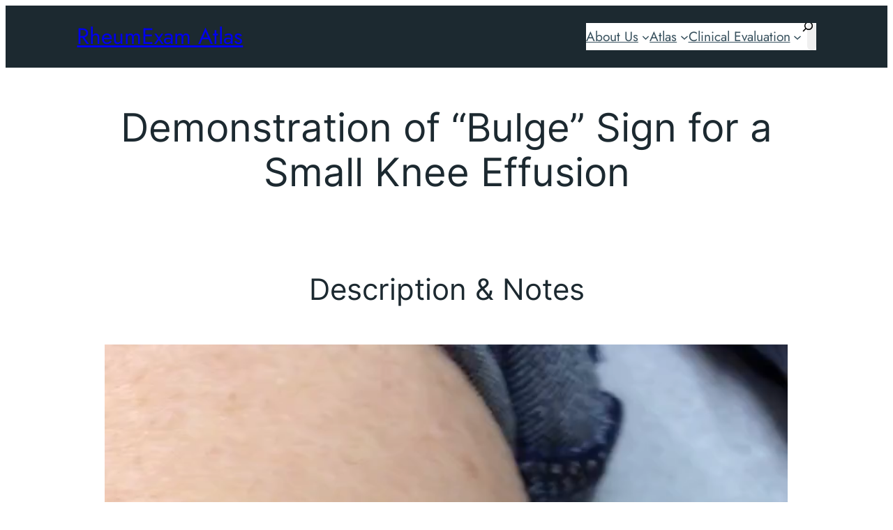

--- FILE ---
content_type: text/html
request_url: https://rheumexamatlas.com/2024/04/12/demonstration-of-bulge-sign-for-a-small-knee-effusion/
body_size: 15452
content:
<!DOCTYPE html>
<html lang="en-US">
<head>
<meta charset="UTF-8"/>
<meta name="viewport" content="width=device-width, initial-scale=1"/>
<meta name='robots' content='max-image-preview:large'/>
<title>Demonstration of “Bulge” Sign for a Small Knee Effusion &#8211; RheumExam Atlas</title><link rel="preload" as="image" href="https://rheumexamatlas.com/wp-content/uploads/2017/07/RheumExamAtlas-logo.png" imagesrcset="https://rheumexamatlas.com/wp-content/uploads/2017/07/RheumExamAtlas-logo.png 1572w, https://rheumexamatlas.com/wp-content/uploads/2017/07/RheumExamAtlas-logo-300x91.png 300w, https://rheumexamatlas.com/wp-content/uploads/2017/07/RheumExamAtlas-logo-1024x309.png 1024w, https://rheumexamatlas.com/wp-content/uploads/2017/07/RheumExamAtlas-logo-768x232.png 768w, https://rheumexamatlas.com/wp-content/uploads/2017/07/RheumExamAtlas-logo-1536x464.png 1536w"imagesizes="(max-width: 300px) 100vw, 300px" />
<link rel="alternate" type="application/rss+xml" title="RheumExam Atlas &raquo; Feed" href="https://rheumexamatlas.com/feed/"/>
<link rel="alternate" type="application/rss+xml" title="RheumExam Atlas &raquo; Comments Feed" href="https://rheumexamatlas.com/comments/feed/"/>
<link rel="alternate" title="oEmbed (JSON)" type="application/json+oembed" href="https://rheumexamatlas.com/wp-json/oembed/1.0/embed?url=https%3A%2F%2Frheumexamatlas.com%2F2024%2F04%2F12%2Fdemonstration-of-bulge-sign-for-a-small-knee-effusion%2F"/>
<link rel="alternate" title="oEmbed (XML)" type="text/xml+oembed" href="https://rheumexamatlas.com/wp-json/oembed/1.0/embed?url=https%3A%2F%2Frheumexamatlas.com%2F2024%2F04%2F12%2Fdemonstration-of-bulge-sign-for-a-small-knee-effusion%2F&#038;format=xml"/>
<style id='wp-img-auto-sizes-contain-inline-css'>img:is([sizes=auto i],[sizes^="auto," i]){contain-intrinsic-size:3000px 1500px}</style>
<style id='wp-block-site-title-inline-css'>.wp-block-site-title{box-sizing:border-box}.wp-block-site-title :where(a){color:inherit;font-family:inherit;font-size:inherit;font-style:inherit;font-weight:inherit;letter-spacing:inherit;line-height:inherit;text-decoration:inherit}</style>
<style id='wp-block-group-inline-css'>.wp-block-group{box-sizing:border-box}:where(.wp-block-group.wp-block-group-is-layout-constrained){position:relative}</style>
<style id='wp-block-navigation-link-inline-css'>.wp-block-navigation .wp-block-navigation-item__label{overflow-wrap:break-word}.wp-block-navigation .wp-block-navigation-item__description{display:none}.link-ui-tools{outline:1px solid #f0f0f0;padding:8px}.link-ui-block-inserter{padding-top:8px}.link-ui-block-inserter__back{margin-left:8px;text-transform:uppercase} .is-style-arrow-link .wp-block-navigation-item__label:after{content:"\2197";padding-inline-start:0.25rem;vertical-align:middle;text-decoration:none;display:inline-block;}</style>
<style id='wp-block-search-inline-css'>.wp-block-search__button{margin-left:10px;word-break:normal}.wp-block-search__button.has-icon{line-height:0}.wp-block-search__button svg{height:1.25em;min-height:24px;min-width:24px;width:1.25em;fill:currentColor;vertical-align:text-bottom}:where(.wp-block-search__button){border:1px solid #ccc;padding:6px 10px}.wp-block-search__inside-wrapper{display:flex;flex:auto;flex-wrap:nowrap;max-width:100%}.wp-block-search__label{width:100%}.wp-block-search.wp-block-search__button-only .wp-block-search__button{box-sizing:border-box;display:flex;flex-shrink:0;justify-content:center;margin-left:0;max-width:100%}.wp-block-search.wp-block-search__button-only .wp-block-search__inside-wrapper{min-width:0!important;transition-property:width}.wp-block-search.wp-block-search__button-only .wp-block-search__input{flex-basis:100%;transition-duration:.3s}.wp-block-search.wp-block-search__button-only.wp-block-search__searchfield-hidden,.wp-block-search.wp-block-search__button-only.wp-block-search__searchfield-hidden .wp-block-search__inside-wrapper{overflow:hidden}.wp-block-search.wp-block-search__button-only.wp-block-search__searchfield-hidden .wp-block-search__input{border-left-width:0!important;border-right-width:0!important;flex-basis:0;flex-grow:0;margin:0;min-width:0!important;padding-left:0!important;padding-right:0!important;width:0!important}:where(.wp-block-search__input){appearance:none;border:1px solid #949494;flex-grow:1;font-family:inherit;font-size:inherit;font-style:inherit;font-weight:inherit;letter-spacing:inherit;line-height:inherit;margin-left:0;margin-right:0;min-width:3rem;padding:8px;text-decoration:unset!important;text-transform:inherit}:where(.wp-block-search__button-inside .wp-block-search__inside-wrapper){background-color:#fff;border:1px solid #949494;box-sizing:border-box;padding:4px}:where(.wp-block-search__button-inside .wp-block-search__inside-wrapper) .wp-block-search__input{border:none;border-radius:0;padding:0 4px}:where(.wp-block-search__button-inside .wp-block-search__inside-wrapper) .wp-block-search__input:focus{outline:none}:where(.wp-block-search__button-inside .wp-block-search__inside-wrapper) :where(.wp-block-search__button){padding:4px 8px}.wp-block-search.aligncenter .wp-block-search__inside-wrapper{margin:auto}.wp-block[data-align=right] .wp-block-search.wp-block-search__button-only .wp-block-search__inside-wrapper{float:right}</style>
<style id='wp-block-navigation-inline-css'>.wp-block-navigation{position:relative}.wp-block-navigation ul{margin-bottom:0;margin-left:0;margin-top:0;padding-left:0}.wp-block-navigation ul,.wp-block-navigation ul li{list-style:none;padding:0}.wp-block-navigation .wp-block-navigation-item{align-items:center;background-color:inherit;display:flex;position:relative}.wp-block-navigation .wp-block-navigation-item .wp-block-navigation__submenu-container:empty{display:none}.wp-block-navigation .wp-block-navigation-item__content{display:block;z-index:1}.wp-block-navigation .wp-block-navigation-item__content.wp-block-navigation-item__content{color:inherit}.wp-block-navigation.has-text-decoration-underline .wp-block-navigation-item__content,.wp-block-navigation.has-text-decoration-underline .wp-block-navigation-item__content:active,.wp-block-navigation.has-text-decoration-underline .wp-block-navigation-item__content:focus{text-decoration:underline}.wp-block-navigation.has-text-decoration-line-through .wp-block-navigation-item__content,.wp-block-navigation.has-text-decoration-line-through .wp-block-navigation-item__content:active,.wp-block-navigation.has-text-decoration-line-through .wp-block-navigation-item__content:focus{text-decoration:line-through}.wp-block-navigation :where(a),.wp-block-navigation :where(a:active),.wp-block-navigation :where(a:focus){text-decoration:none}.wp-block-navigation .wp-block-navigation__submenu-icon{align-self:center;background-color:inherit;border:none;color:currentColor;display:inline-block;font-size:inherit;height:.6em;line-height:0;margin-left:.25em;padding:0;width:.6em}.wp-block-navigation .wp-block-navigation__submenu-icon svg{display:inline-block;stroke:currentColor;height:inherit;margin-top:.075em;width:inherit}.wp-block-navigation{--navigation-layout-justification-setting:flex-start;--navigation-layout-direction:row;--navigation-layout-wrap:wrap;--navigation-layout-justify:flex-start;--navigation-layout-align:center}.wp-block-navigation.is-vertical{--navigation-layout-direction:column;--navigation-layout-justify:initial;--navigation-layout-align:flex-start}.wp-block-navigation.no-wrap{--navigation-layout-wrap:nowrap}.wp-block-navigation.items-justified-center{--navigation-layout-justification-setting:center;--navigation-layout-justify:center}.wp-block-navigation.items-justified-center.is-vertical{--navigation-layout-align:center}.wp-block-navigation.items-justified-right{--navigation-layout-justification-setting:flex-end;--navigation-layout-justify:flex-end}.wp-block-navigation.items-justified-right.is-vertical{--navigation-layout-align:flex-end}.wp-block-navigation.items-justified-space-between{--navigation-layout-justification-setting:space-between;--navigation-layout-justify:space-between}.wp-block-navigation .has-child .wp-block-navigation__submenu-container{align-items:normal;background-color:inherit;color:inherit;display:flex;flex-direction:column;opacity:0;position:absolute;z-index:2}@media not (prefers-reduced-motion){.wp-block-navigation .has-child .wp-block-navigation__submenu-container{transition:opacity .1s linear}}.wp-block-navigation .has-child .wp-block-navigation__submenu-container{height:0;overflow:hidden;visibility:hidden;width:0}.wp-block-navigation .has-child .wp-block-navigation__submenu-container>.wp-block-navigation-item>.wp-block-navigation-item__content{display:flex;flex-grow:1;padding:.5em 1em}.wp-block-navigation .has-child .wp-block-navigation__submenu-container>.wp-block-navigation-item>.wp-block-navigation-item__content .wp-block-navigation__submenu-icon{margin-left:auto;margin-right:0}.wp-block-navigation .has-child .wp-block-navigation__submenu-container .wp-block-navigation-item__content{margin:0}.wp-block-navigation .has-child .wp-block-navigation__submenu-container{left:-1px;top:100%}@media(min-width:782px){.wp-block-navigation .has-child .wp-block-navigation__submenu-container .wp-block-navigation__submenu-container{left:100%;top:-1px}.wp-block-navigation .has-child .wp-block-navigation__submenu-container .wp-block-navigation__submenu-container:before{background:#0000;content:"";display:block;height:100%;position:absolute;right:100%;width:.5em}.wp-block-navigation .has-child .wp-block-navigation__submenu-container .wp-block-navigation__submenu-icon{margin-right:.25em}.wp-block-navigation .has-child .wp-block-navigation__submenu-container .wp-block-navigation__submenu-icon svg{transform:rotate(-90deg)}}.wp-block-navigation .has-child .wp-block-navigation-submenu__toggle[aria-expanded=true]~.wp-block-navigation__submenu-container,.wp-block-navigation .has-child:not(.open-on-click):hover>.wp-block-navigation__submenu-container,.wp-block-navigation .has-child:not(.open-on-click):not(.open-on-hover-click):focus-within>.wp-block-navigation__submenu-container{height:auto;min-width:200px;opacity:1;overflow:visible;visibility:visible;width:auto}.wp-block-navigation.has-background .has-child .wp-block-navigation__submenu-container{left:0;top:100%}@media(min-width:782px){.wp-block-navigation.has-background .has-child .wp-block-navigation__submenu-container .wp-block-navigation__submenu-container{left:100%;top:0}}.wp-block-navigation-submenu{display:flex;position:relative}.wp-block-navigation-submenu .wp-block-navigation__submenu-icon svg{stroke:currentColor}button.wp-block-navigation-item__content{background-color:initial;border:none;color:currentColor;font-family:inherit;font-size:inherit;font-style:inherit;font-weight:inherit;letter-spacing:inherit;line-height:inherit;text-align:left;text-transform:inherit}.wp-block-navigation-submenu__toggle{cursor:pointer}.wp-block-navigation-submenu__toggle[aria-expanded=true]+.wp-block-navigation__submenu-icon>svg,.wp-block-navigation-submenu__toggle[aria-expanded=true]>svg{transform:rotate(180deg)}.wp-block-navigation-item.open-on-click .wp-block-navigation-submenu__toggle{padding-left:0;padding-right:.85em}.wp-block-navigation-item.open-on-click .wp-block-navigation-submenu__toggle+.wp-block-navigation__submenu-icon{margin-left:-.6em;pointer-events:none}.wp-block-navigation-item.open-on-click button.wp-block-navigation-item__content:not(.wp-block-navigation-submenu__toggle){padding:0}.wp-block-navigation .wp-block-page-list,.wp-block-navigation__container,.wp-block-navigation__responsive-close,.wp-block-navigation__responsive-container,.wp-block-navigation__responsive-container-content,.wp-block-navigation__responsive-dialog{gap:inherit}:where(.wp-block-navigation.has-background .wp-block-navigation-item a:not(.wp-element-button)),:where(.wp-block-navigation.has-background .wp-block-navigation-submenu a:not(.wp-element-button)){padding:.5em 1em}:where(.wp-block-navigation .wp-block-navigation__submenu-container .wp-block-navigation-item a:not(.wp-element-button)),:where(.wp-block-navigation .wp-block-navigation__submenu-container .wp-block-navigation-submenu a:not(.wp-element-button)),:where(.wp-block-navigation .wp-block-navigation__submenu-container .wp-block-navigation-submenu button.wp-block-navigation-item__content),:where(.wp-block-navigation .wp-block-navigation__submenu-container .wp-block-pages-list__item button.wp-block-navigation-item__content){padding:.5em 1em}.wp-block-navigation.items-justified-right .wp-block-navigation__container .has-child .wp-block-navigation__submenu-container,.wp-block-navigation.items-justified-right .wp-block-page-list>.has-child .wp-block-navigation__submenu-container,.wp-block-navigation.items-justified-space-between .wp-block-page-list>.has-child:last-child .wp-block-navigation__submenu-container,.wp-block-navigation.items-justified-space-between>.wp-block-navigation__container>.has-child:last-child .wp-block-navigation__submenu-container{left:auto;right:0}.wp-block-navigation.items-justified-right .wp-block-navigation__container .has-child .wp-block-navigation__submenu-container .wp-block-navigation__submenu-container,.wp-block-navigation.items-justified-right .wp-block-page-list>.has-child .wp-block-navigation__submenu-container .wp-block-navigation__submenu-container,.wp-block-navigation.items-justified-space-between .wp-block-page-list>.has-child:last-child .wp-block-navigation__submenu-container .wp-block-navigation__submenu-container,.wp-block-navigation.items-justified-space-between>.wp-block-navigation__container>.has-child:last-child .wp-block-navigation__submenu-container .wp-block-navigation__submenu-container{left:-1px;right:-1px}@media(min-width:782px){.wp-block-navigation.items-justified-right .wp-block-navigation__container .has-child .wp-block-navigation__submenu-container .wp-block-navigation__submenu-container,.wp-block-navigation.items-justified-right .wp-block-page-list>.has-child .wp-block-navigation__submenu-container .wp-block-navigation__submenu-container,.wp-block-navigation.items-justified-space-between .wp-block-page-list>.has-child:last-child .wp-block-navigation__submenu-container .wp-block-navigation__submenu-container,.wp-block-navigation.items-justified-space-between>.wp-block-navigation__container>.has-child:last-child .wp-block-navigation__submenu-container .wp-block-navigation__submenu-container{left:auto;right:100%}}.wp-block-navigation:not(.has-background) .wp-block-navigation__submenu-container{background-color:#fff;border:1px solid #00000026}.wp-block-navigation.has-background .wp-block-navigation__submenu-container{background-color:inherit}.wp-block-navigation:not(.has-text-color) .wp-block-navigation__submenu-container{color:#000}.wp-block-navigation__container{align-items:var(--navigation-layout-align,initial);display:flex;flex-direction:var(--navigation-layout-direction,initial);flex-wrap:var(--navigation-layout-wrap,wrap);justify-content:var(--navigation-layout-justify,initial);list-style:none;margin:0;padding-left:0}.wp-block-navigation__container .is-responsive{display:none}.wp-block-navigation__container:only-child,.wp-block-page-list:only-child{flex-grow:1}@keyframes overlay-menu__fade-in-animation{0%{opacity:0;transform:translateY(.5em)}to{opacity:1;transform:translateY(0)}}.wp-block-navigation__responsive-container{bottom:0;display:none;left:0;position:fixed;right:0;top:0}.wp-block-navigation__responsive-container :where(.wp-block-navigation-item a){color:inherit}.wp-block-navigation__responsive-container .wp-block-navigation__responsive-container-content{align-items:var(--navigation-layout-align,initial);display:flex;flex-direction:var(--navigation-layout-direction,initial);flex-wrap:var(--navigation-layout-wrap,wrap);justify-content:var(--navigation-layout-justify,initial)}.wp-block-navigation__responsive-container:not(.is-menu-open.is-menu-open){background-color:inherit!important;color:inherit!important}.wp-block-navigation__responsive-container.is-menu-open{background-color:inherit;display:flex;flex-direction:column}@media not (prefers-reduced-motion){.wp-block-navigation__responsive-container.is-menu-open{animation:overlay-menu__fade-in-animation .1s ease-out;animation-fill-mode:forwards}}.wp-block-navigation__responsive-container.is-menu-open{overflow:auto;padding:clamp(1rem,var(--wp--style--root--padding-top),20rem) clamp(1rem,var(--wp--style--root--padding-right),20rem) clamp(1rem,var(--wp--style--root--padding-bottom),20rem) clamp(1rem,var(--wp--style--root--padding-left),20rem);z-index:100000}.wp-block-navigation__responsive-container.is-menu-open .wp-block-navigation__responsive-container-content{align-items:var(--navigation-layout-justification-setting,inherit);display:flex;flex-direction:column;flex-wrap:nowrap;overflow:visible;padding-top:calc(2rem + 24px)}.wp-block-navigation__responsive-container.is-menu-open .wp-block-navigation__responsive-container-content,.wp-block-navigation__responsive-container.is-menu-open .wp-block-navigation__responsive-container-content .wp-block-navigation__container,.wp-block-navigation__responsive-container.is-menu-open .wp-block-navigation__responsive-container-content .wp-block-page-list{justify-content:flex-start}.wp-block-navigation__responsive-container.is-menu-open .wp-block-navigation__responsive-container-content .wp-block-navigation__submenu-icon{display:none}.wp-block-navigation__responsive-container.is-menu-open .wp-block-navigation__responsive-container-content .has-child .wp-block-navigation__submenu-container{border:none;height:auto;min-width:200px;opacity:1;overflow:initial;padding-left:2rem;padding-right:2rem;position:static;visibility:visible;width:auto}.wp-block-navigation__responsive-container.is-menu-open .wp-block-navigation__responsive-container-content .wp-block-navigation__container,.wp-block-navigation__responsive-container.is-menu-open .wp-block-navigation__responsive-container-content .wp-block-navigation__submenu-container{gap:inherit}.wp-block-navigation__responsive-container.is-menu-open .wp-block-navigation__responsive-container-content .wp-block-navigation__submenu-container{padding-top:var(--wp--style--block-gap,2em)}.wp-block-navigation__responsive-container.is-menu-open .wp-block-navigation__responsive-container-content .wp-block-navigation-item__content{padding:0}.wp-block-navigation__responsive-container.is-menu-open .wp-block-navigation__responsive-container-content .wp-block-navigation-item,.wp-block-navigation__responsive-container.is-menu-open .wp-block-navigation__responsive-container-content .wp-block-navigation__container,.wp-block-navigation__responsive-container.is-menu-open .wp-block-navigation__responsive-container-content .wp-block-page-list{align-items:var(--navigation-layout-justification-setting,initial);display:flex;flex-direction:column}.wp-block-navigation__responsive-container.is-menu-open .wp-block-navigation-item,.wp-block-navigation__responsive-container.is-menu-open .wp-block-navigation-item .wp-block-navigation__submenu-container,.wp-block-navigation__responsive-container.is-menu-open .wp-block-navigation__container,.wp-block-navigation__responsive-container.is-menu-open .wp-block-page-list{background:#0000!important;color:inherit!important}.wp-block-navigation__responsive-container.is-menu-open .wp-block-navigation__submenu-container.wp-block-navigation__submenu-container.wp-block-navigation__submenu-container.wp-block-navigation__submenu-container{left:auto;right:auto}@media(min-width:600px){.wp-block-navigation__responsive-container:not(.hidden-by-default):not(.is-menu-open){background-color:inherit;display:block;position:relative;width:100%;z-index:auto}.wp-block-navigation__responsive-container:not(.hidden-by-default):not(.is-menu-open) .wp-block-navigation__responsive-container-close{display:none}.wp-block-navigation__responsive-container.is-menu-open .wp-block-navigation__submenu-container.wp-block-navigation__submenu-container.wp-block-navigation__submenu-container.wp-block-navigation__submenu-container{left:0}}.wp-block-navigation:not(.has-background) .wp-block-navigation__responsive-container.is-menu-open{background-color:#fff}.wp-block-navigation:not(.has-text-color) .wp-block-navigation__responsive-container.is-menu-open{color:#000}.wp-block-navigation__toggle_button_label{font-size:1rem;font-weight:700}.wp-block-navigation__responsive-container-close,.wp-block-navigation__responsive-container-open{background:#0000;border:none;color:currentColor;cursor:pointer;margin:0;padding:0;text-transform:inherit;vertical-align:middle}.wp-block-navigation__responsive-container-close svg,.wp-block-navigation__responsive-container-open svg{fill:currentColor;display:block;height:24px;pointer-events:none;width:24px}.wp-block-navigation__responsive-container-open{display:flex}.wp-block-navigation__responsive-container-open.wp-block-navigation__responsive-container-open.wp-block-navigation__responsive-container-open{font-family:inherit;font-size:inherit;font-weight:inherit}@media(min-width:600px){.wp-block-navigation__responsive-container-open:not(.always-shown){display:none}}.wp-block-navigation__responsive-container-close{position:absolute;right:0;top:0;z-index:2}.wp-block-navigation__responsive-container-close.wp-block-navigation__responsive-container-close.wp-block-navigation__responsive-container-close{font-family:inherit;font-size:inherit;font-weight:inherit}.wp-block-navigation__responsive-close{width:100%}.has-modal-open .wp-block-navigation__responsive-close{margin-left:auto;margin-right:auto;max-width:var(--wp--style--global--wide-size,100%)}.wp-block-navigation__responsive-close:focus{outline:none}.is-menu-open .wp-block-navigation__responsive-close,.is-menu-open .wp-block-navigation__responsive-container-content,.is-menu-open .wp-block-navigation__responsive-dialog{box-sizing:border-box}.wp-block-navigation__responsive-dialog{position:relative}.has-modal-open .admin-bar .is-menu-open .wp-block-navigation__responsive-dialog{margin-top:46px}@media(min-width:782px){.has-modal-open .admin-bar .is-menu-open .wp-block-navigation__responsive-dialog{margin-top:32px}}html.has-modal-open{overflow:hidden}</style>
<style id='wp-block-spacer-inline-css'>.wp-block-spacer{clear:both}</style>
<style id='wp-block-post-title-inline-css'>.wp-block-post-title{box-sizing:border-box;word-break:break-word}.wp-block-post-title :where(a){display:inline-block;font-family:inherit;font-size:inherit;font-style:inherit;font-weight:inherit;letter-spacing:inherit;line-height:inherit;text-decoration:inherit}</style>
<style id='wp-block-heading-inline-css'>h1:where(.wp-block-heading).has-background,h2:where(.wp-block-heading).has-background,h3:where(.wp-block-heading).has-background,h4:where(.wp-block-heading).has-background,h5:where(.wp-block-heading).has-background,h6:where(.wp-block-heading).has-background{padding:1.25em 2.375em}h1.has-text-align-left[style*=writing-mode]:where([style*=vertical-lr]),h1.has-text-align-right[style*=writing-mode]:where([style*=vertical-rl]),h2.has-text-align-left[style*=writing-mode]:where([style*=vertical-lr]),h2.has-text-align-right[style*=writing-mode]:where([style*=vertical-rl]),h3.has-text-align-left[style*=writing-mode]:where([style*=vertical-lr]),h3.has-text-align-right[style*=writing-mode]:where([style*=vertical-rl]),h4.has-text-align-left[style*=writing-mode]:where([style*=vertical-lr]),h4.has-text-align-right[style*=writing-mode]:where([style*=vertical-rl]),h5.has-text-align-left[style*=writing-mode]:where([style*=vertical-lr]),h5.has-text-align-right[style*=writing-mode]:where([style*=vertical-rl]),h6.has-text-align-left[style*=writing-mode]:where([style*=vertical-lr]),h6.has-text-align-right[style*=writing-mode]:where([style*=vertical-rl]){rotate:180deg} .is-style-asterisk:before{content:'';width:1.5rem;height:3rem;background:var(--wp--preset--color--contrast-2, currentColor);clip-path:path('M11.93.684v8.039l5.633-5.633 1.216 1.23-5.66 5.66h8.04v1.737H13.2l5.701 5.701-1.23 1.23-5.742-5.742V21h-1.737v-8.094l-5.77 5.77-1.23-1.217 5.743-5.742H.842V9.98h8.162l-5.701-5.7 1.23-1.231 5.66 5.66V.684h1.737Z');display:block;} 
.is-style-asterisk:empty:before{content:none;} .is-style-asterisk:-moz-only-whitespace:before{content:none;} .is-style-asterisk.has-text-align-center:before{margin:0 auto;} .is-style-asterisk.has-text-align-right:before{margin-left:auto;} .rtl .is-style-asterisk.has-text-align-left:before{margin-right:auto;}</style>
<style id='wp-block-video-inline-css'>.wp-block-video{box-sizing:border-box}.wp-block-video video{height:auto;vertical-align:middle;width:100%}@supports (position:sticky){.wp-block-video [poster]{object-fit:cover}}.wp-block-video.aligncenter{text-align:center}.wp-block-video :where(figcaption){margin-bottom:1em;margin-top:.5em}</style>
<style id='wp-block-post-content-inline-css'>.wp-block-post-content{display:flow-root}</style>
<style id='wp-block-separator-inline-css'>@charset "UTF-8";.wp-block-separator{border:none;border-top:2px solid}:root :where(.wp-block-separator.is-style-dots){height:auto;line-height:1;text-align:center}:root :where(.wp-block-separator.is-style-dots):before{color:currentColor;content:"···";font-family:serif;font-size:1.5em;letter-spacing:2em;padding-left:2em}.wp-block-separator.is-style-dots{background:none!important;border:none!important}</style>
<style id='wp-block-post-terms-inline-css'>.wp-block-post-terms{box-sizing:border-box}.wp-block-post-terms .wp-block-post-terms__separator{white-space:pre-wrap} .is-style-pill a,
.is-style-pill span:not([class], [data-rich-text-placeholder]){display:inline-block;background-color:var(--wp--preset--color--base-2);padding:0.375rem 0.875rem;border-radius:var(--wp--preset--spacing--20);} .is-style-pill a:hover{background-color:var(--wp--preset--color--contrast-3);}</style>
<style id='wp-block-site-logo-inline-css'>.wp-block-site-logo{box-sizing:border-box;line-height:0}.wp-block-site-logo a{display:inline-block;line-height:0}.wp-block-site-logo.is-default-size img{height:auto;width:120px}.wp-block-site-logo img{height:auto;max-width:100%}.wp-block-site-logo a,.wp-block-site-logo img{border-radius:inherit}.wp-block-site-logo.aligncenter{margin-left:auto;margin-right:auto;text-align:center}:root :where(.wp-block-site-logo.is-style-rounded){border-radius:9999px}</style>
<style id='wp-block-site-tagline-inline-css'>.wp-block-site-tagline{box-sizing:border-box}</style>
<style id='wp-block-columns-inline-css'>.wp-block-columns{box-sizing:border-box;display:flex;flex-wrap:wrap!important}@media(min-width:782px){.wp-block-columns{flex-wrap:nowrap!important}}.wp-block-columns{align-items:normal!important}.wp-block-columns.are-vertically-aligned-top{align-items:flex-start}.wp-block-columns.are-vertically-aligned-center{align-items:center}.wp-block-columns.are-vertically-aligned-bottom{align-items:flex-end}@media(max-width:781px){.wp-block-columns:not(.is-not-stacked-on-mobile)>.wp-block-column{flex-basis:100%!important}}@media(min-width:782px){.wp-block-columns:not(.is-not-stacked-on-mobile)>.wp-block-column{flex-basis:0;flex-grow:1}.wp-block-columns:not(.is-not-stacked-on-mobile)>.wp-block-column[style*=flex-basis]{flex-grow:0}}.wp-block-columns.is-not-stacked-on-mobile{flex-wrap:nowrap!important}.wp-block-columns.is-not-stacked-on-mobile>.wp-block-column{flex-basis:0;flex-grow:1}.wp-block-columns.is-not-stacked-on-mobile>.wp-block-column[style*=flex-basis]{flex-grow:0}:where(.wp-block-columns){margin-bottom:1.75em}:where(.wp-block-columns.has-background){padding:1.25em 2.375em}.wp-block-column{flex-grow:1;min-width:0;overflow-wrap:break-word;word-break:break-word}.wp-block-column.is-vertically-aligned-top{align-self:flex-start}.wp-block-column.is-vertically-aligned-center{align-self:center}.wp-block-column.is-vertically-aligned-bottom{align-self:flex-end}.wp-block-column.is-vertically-aligned-stretch{align-self:stretch}.wp-block-column.is-vertically-aligned-bottom,.wp-block-column.is-vertically-aligned-center,.wp-block-column.is-vertically-aligned-top{width:100%}</style>
<style id='wp-block-paragraph-inline-css'>.is-small-text{font-size:.875em}.is-regular-text{font-size:1em}.is-large-text{font-size:2.25em}.is-larger-text{font-size:3em}.has-drop-cap:not(:focus):first-letter{float:left;font-size:8.4em;font-style:normal;font-weight:100;line-height:.68;margin:.05em .1em 0 0;text-transform:uppercase}body.rtl .has-drop-cap:not(:focus):first-letter{float:none;margin-left:.1em}p.has-drop-cap.has-background{overflow:hidden}:root :where(p.has-background){padding:1.25em 2.375em}:where(p.has-text-color:not(.has-link-color)) a{color:inherit}p.has-text-align-left[style*="writing-mode:vertical-lr"],p.has-text-align-right[style*="writing-mode:vertical-rl"]{rotate:180deg}</style>
<style id='wp-emoji-styles-inline-css'>img.wp-smiley, img.emoji{display:inline !important;border:none !important;box-shadow:none !important;height:1em !important;width:1em !important;margin:0 0.07em !important;vertical-align:-0.1em !important;background:none !important;padding:0 !important;}</style>
<style id='wp-block-library-inline-css'>:root{--wp-block-synced-color:#7a00df;--wp-block-synced-color--rgb:122,0,223;--wp-bound-block-color:var(--wp-block-synced-color);--wp-editor-canvas-background:#ddd;--wp-admin-theme-color:#007cba;--wp-admin-theme-color--rgb:0,124,186;--wp-admin-theme-color-darker-10:#006ba1;--wp-admin-theme-color-darker-10--rgb:0,107,160.5;--wp-admin-theme-color-darker-20:#005a87;--wp-admin-theme-color-darker-20--rgb:0,90,135;--wp-admin-border-width-focus:2px}@media (min-resolution:192dpi){:root{--wp-admin-border-width-focus:1.5px}}.wp-element-button{cursor:pointer}:root .has-very-light-gray-background-color{background-color:#eee}:root .has-very-dark-gray-background-color{background-color:#313131}:root .has-very-light-gray-color{color:#eee}:root .has-very-dark-gray-color{color:#313131}:root .has-vivid-green-cyan-to-vivid-cyan-blue-gradient-background{background:linear-gradient(135deg,#00d084,#0693e3)}:root .has-purple-crush-gradient-background{background:linear-gradient(135deg,#34e2e4,#4721fb 50%,#ab1dfe)}:root .has-hazy-dawn-gradient-background{background:linear-gradient(135deg,#faaca8,#dad0ec)}:root .has-subdued-olive-gradient-background{background:linear-gradient(135deg,#fafae1,#67a671)}:root .has-atomic-cream-gradient-background{background:linear-gradient(135deg,#fdd79a,#004a59)}:root .has-nightshade-gradient-background{background:linear-gradient(135deg,#330968,#31cdcf)}:root .has-midnight-gradient-background{background:linear-gradient(135deg,#020381,#2874fc)}:root{--wp--preset--font-size--normal:16px;--wp--preset--font-size--huge:42px}.has-regular-font-size{font-size:1em}.has-larger-font-size{font-size:2.625em}.has-normal-font-size{font-size:var(--wp--preset--font-size--normal)}.has-huge-font-size{font-size:var(--wp--preset--font-size--huge)}.has-text-align-center{text-align:center}.has-text-align-left{text-align:left}.has-text-align-right{text-align:right}.has-fit-text{white-space:nowrap!important}#end-resizable-editor-section{display:none}.aligncenter{clear:both}.items-justified-left{justify-content:flex-start}.items-justified-center{justify-content:center}.items-justified-right{justify-content:flex-end}.items-justified-space-between{justify-content:space-between}.screen-reader-text{border:0;clip-path:inset(50%);height:1px;margin:-1px;overflow:hidden;padding:0;position:absolute;width:1px;word-wrap:normal!important}.screen-reader-text:focus{background-color:#ddd;clip-path:none;color:#444;display:block;font-size:1em;height:auto;left:5px;line-height:normal;padding:15px 23px 14px;text-decoration:none;top:5px;width:auto;z-index:100000}html :where(.has-border-color){border-style:solid}html :where([style*=border-top-color]){border-top-style:solid}html :where([style*=border-right-color]){border-right-style:solid}html :where([style*=border-bottom-color]){border-bottom-style:solid}html :where([style*=border-left-color]){border-left-style:solid}html :where([style*=border-width]){border-style:solid}html :where([style*=border-top-width]){border-top-style:solid}html :where([style*=border-right-width]){border-right-style:solid}html :where([style*=border-bottom-width]){border-bottom-style:solid}html :where([style*=border-left-width]){border-left-style:solid}html :where(img[class*=wp-image-]){height:auto;max-width:100%}:where(figure){margin:0 0 1em}html :where(.is-position-sticky){--wp-admin--admin-bar--position-offset:var(--wp-admin--admin-bar--height,0px)}@media screen and (max-width:600px){html :where(.is-position-sticky){--wp-admin--admin-bar--position-offset:0px}}</style>
<style id='global-styles-inline-css'>:root{--wp--preset--aspect-ratio--square:1;--wp--preset--aspect-ratio--4-3:4/3;--wp--preset--aspect-ratio--3-4:3/4;--wp--preset--aspect-ratio--3-2:3/2;--wp--preset--aspect-ratio--2-3:2/3;--wp--preset--aspect-ratio--16-9:16/9;--wp--preset--aspect-ratio--9-16:9/16;--wp--preset--color--black:#000000;--wp--preset--color--cyan-bluish-gray:#abb8c3;--wp--preset--color--white:#ffffff;--wp--preset--color--pale-pink:#f78da7;--wp--preset--color--vivid-red:#cf2e2e;--wp--preset--color--luminous-vivid-orange:#ff6900;--wp--preset--color--luminous-vivid-amber:#fcb900;--wp--preset--color--light-green-cyan:#7bdcb5;--wp--preset--color--vivid-green-cyan:#00d084;--wp--preset--color--pale-cyan-blue:#8ed1fc;--wp--preset--color--vivid-cyan-blue:#0693e3;--wp--preset--color--vivid-purple:#9b51e0;--wp--preset--color--base:#ffffff;--wp--preset--color--base-2:#DCE0E6;--wp--preset--color--contrast:#1C2930;--wp--preset--color--contrast-2:#37505d;--wp--preset--color--contrast-3:#96A5B2;--wp--preset--color--custom-button:#745cf9;--wp--preset--color--custom-button-hover:#5d47d7;--wp--preset--color--custom-middle-section:#71d5ff;--wp--preset--gradient--vivid-cyan-blue-to-vivid-purple:linear-gradient(135deg,rgb(6,147,227) 0%,rgb(155,81,224) 100%);--wp--preset--gradient--light-green-cyan-to-vivid-green-cyan:linear-gradient(135deg,rgb(122,220,180) 0%,rgb(0,208,130) 100%);--wp--preset--gradient--luminous-vivid-amber-to-luminous-vivid-orange:linear-gradient(135deg,rgb(252,185,0) 0%,rgb(255,105,0) 100%);--wp--preset--gradient--luminous-vivid-orange-to-vivid-red:linear-gradient(135deg,rgb(255,105,0) 0%,rgb(207,46,46) 100%);--wp--preset--gradient--very-light-gray-to-cyan-bluish-gray:linear-gradient(135deg,rgb(238,238,238) 0%,rgb(169,184,195) 100%);--wp--preset--gradient--cool-to-warm-spectrum:linear-gradient(135deg,rgb(74,234,220) 0%,rgb(151,120,209) 20%,rgb(207,42,186) 40%,rgb(238,44,130) 60%,rgb(251,105,98) 80%,rgb(254,248,76) 100%);--wp--preset--gradient--blush-light-purple:linear-gradient(135deg,rgb(255,206,236) 0%,rgb(152,150,240) 100%);--wp--preset--gradient--blush-bordeaux:linear-gradient(135deg,rgb(254,205,165) 0%,rgb(254,45,45) 50%,rgb(107,0,62) 100%);--wp--preset--gradient--luminous-dusk:linear-gradient(135deg,rgb(255,203,112) 0%,rgb(199,81,192) 50%,rgb(65,88,208) 100%);--wp--preset--gradient--pale-ocean:linear-gradient(135deg,rgb(255,245,203) 0%,rgb(182,227,212) 50%,rgb(51,167,181) 100%);--wp--preset--gradient--electric-grass:linear-gradient(135deg,rgb(202,248,128) 0%,rgb(113,206,126) 100%);--wp--preset--gradient--midnight:linear-gradient(135deg,rgb(2,3,129) 0%,rgb(40,116,252) 100%);--wp--preset--gradient--gradient-1:linear-gradient(to bottom, #cbd9e1 0%, #EBEBEF 100%);--wp--preset--gradient--gradient-2:linear-gradient(to bottom, #466577 0%, #EBEBEF 100%);--wp--preset--gradient--gradient-3:linear-gradient(to bottom, #37505d 0%, #EBEBEF 100%);--wp--preset--gradient--gradient-4:linear-gradient(to bottom, #1C2930 0%, #EBEBEF 100%);--wp--preset--gradient--gradient-5:linear-gradient(to bottom, #37505d 0%, #466577 100%);--wp--preset--gradient--gradient-6:linear-gradient(to bottom, #1C2930 0%, #37505d 100%);--wp--preset--gradient--gradient-7:linear-gradient(to bottom, #EBEBEF 50%, #cbd9e1 50%);--wp--preset--gradient--gradient-8:linear-gradient(to bottom, #466577 50%, #EBEBEF 50%);--wp--preset--gradient--gradient-9:linear-gradient(to bottom, #37505d 50%, #EBEBEF 50%);--wp--preset--gradient--gradient-10:linear-gradient(to bottom, #1C2930 50%, #EBEBEF 50%);--wp--preset--gradient--gradient-11:linear-gradient(to bottom, #37505d 50%, #466577 50%);--wp--preset--gradient--gradient-12:linear-gradient(to bottom, #1C2930 50%, #37505d 50%);--wp--preset--font-size--small:1rem;--wp--preset--font-size--medium:1.2rem;--wp--preset--font-size--large:clamp(1.5rem, 1.5rem + ((1vw - 0.2rem) * 0.833), 2rem);--wp--preset--font-size--x-large:clamp(2rem, 2rem + ((1vw - 0.2rem) * 1.083), 2.65rem);--wp--preset--font-size--xx-large:clamp(2.65rem, 2.65rem + ((1vw - 0.2rem) * 1.417), 3.5rem);--wp--preset--font-family--heading:"Inter", sans-serif;--wp--preset--font-family--body:"Jost", sans-serif;--wp--preset--font-family--system-sans-serif:-apple-system, BlinkMacSystemFont, avenir next, avenir, segoe ui, helvetica neue, helvetica, Cantarell, Ubuntu, roboto, noto, arial, sans-serif;--wp--preset--font-family--system-serif:Iowan Old Style, Apple Garamond, Baskerville, Times New Roman, Droid Serif, Times, Source Serif Pro, serif, Apple Color Emoji, Segoe UI Emoji, Segoe UI Symbol;--wp--preset--spacing--20:min(1.5rem, 2vw);--wp--preset--spacing--30:min(2.5rem, 3vw);--wp--preset--spacing--40:min(4rem, 5vw);--wp--preset--spacing--50:min(6.5rem, 8vw);--wp--preset--spacing--60:min(10.5rem, 13vw);--wp--preset--spacing--70:3.38rem;--wp--preset--spacing--80:5.06rem;--wp--preset--spacing--10:1rem;--wp--preset--shadow--natural:6px 6px 9px rgba(0, 0, 0, 0.2);--wp--preset--shadow--deep:12px 12px 50px rgba(0, 0, 0, 0.4);--wp--preset--shadow--sharp:6px 6px 0px rgba(0, 0, 0, 0.2);--wp--preset--shadow--outlined:6px 6px 0px -3px rgb(255, 255, 255), 6px 6px rgb(0, 0, 0);--wp--preset--shadow--crisp:6px 6px 0px rgb(0, 0, 0);}:root{--wp--style--global--content-size:620px;--wp--style--global--wide-size:1280px;}:where(body){margin:0;}.wp-site-blocks{padding-top:var(--wp--style--root--padding-top);padding-bottom:var(--wp--style--root--padding-bottom);}.has-global-padding{padding-right:var(--wp--style--root--padding-right);padding-left:var(--wp--style--root--padding-left);}.has-global-padding > .alignfull{margin-right:calc(var(--wp--style--root--padding-right) * -1);margin-left:calc(var(--wp--style--root--padding-left) * -1);}.has-global-padding :where(:not(.alignfull.is-layout-flow) > .has-global-padding:not(.wp-block-block, .alignfull)){padding-right:0;padding-left:0;}.has-global-padding :where(:not(.alignfull.is-layout-flow) > .has-global-padding:not(.wp-block-block, .alignfull)) > .alignfull{margin-left:0;margin-right:0;}.wp-site-blocks > .alignleft{float:left;margin-right:2em;}.wp-site-blocks > .alignright{float:right;margin-left:2em;}.wp-site-blocks > .aligncenter{justify-content:center;margin-left:auto;margin-right:auto;}:where(.wp-site-blocks) > *{margin-block-start:1.2rem;margin-block-end:0;}:where(.wp-site-blocks) > :first-child{margin-block-start:0;}:where(.wp-site-blocks) > :last-child{margin-block-end:0;}:root{--wp--style--block-gap:1.2rem;}:root :where(.is-layout-flow) > :first-child{margin-block-start:0;}:root :where(.is-layout-flow) > :last-child{margin-block-end:0;}:root :where(.is-layout-flow) > *{margin-block-start:1.2rem;margin-block-end:0;}:root :where(.is-layout-constrained) > :first-child{margin-block-start:0;}:root :where(.is-layout-constrained) > :last-child{margin-block-end:0;}:root :where(.is-layout-constrained) > *{margin-block-start:1.2rem;margin-block-end:0;}:root :where(.is-layout-flex){gap:1.2rem;}:root :where(.is-layout-grid){gap:1.2rem;}.is-layout-flow > .alignleft{float:left;margin-inline-start:0;margin-inline-end:2em;}.is-layout-flow > .alignright{float:right;margin-inline-start:2em;margin-inline-end:0;}.is-layout-flow > .aligncenter{margin-left:auto !important;margin-right:auto !important;}.is-layout-constrained > .alignleft{float:left;margin-inline-start:0;margin-inline-end:2em;}.is-layout-constrained > .alignright{float:right;margin-inline-start:2em;margin-inline-end:0;}.is-layout-constrained > .aligncenter{margin-left:auto !important;margin-right:auto !important;}.is-layout-constrained > :where(:not(.alignleft):not(.alignright):not(.alignfull)){max-width:var(--wp--style--global--content-size);margin-left:auto !important;margin-right:auto !important;}.is-layout-constrained > .alignwide{max-width:var(--wp--style--global--wide-size);}body .is-layout-flex{display:flex;}.is-layout-flex{flex-wrap:wrap;align-items:center;}.is-layout-flex > :is(*, div){margin:0;}body .is-layout-grid{display:grid;}.is-layout-grid > :is(*, div){margin:0;}body{background-color:var(--wp--preset--color--base);color:var(--wp--preset--color--contrast);font-family:var(--wp--preset--font-family--body);font-size:var(--wp--preset--font-size--medium);font-style:normal;font-weight:400;line-height:1.55;--wp--style--root--padding-top:0px;--wp--style--root--padding-right:var(--wp--preset--spacing--50);--wp--style--root--padding-bottom:0px;--wp--style--root--padding-left:var(--wp--preset--spacing--50);}a:where(:not(.wp-element-button)){color:var(--wp--preset--color--custom-button);text-decoration:underline;}:root :where(a:where(:not(.wp-element-button)):hover){color:var(--wp--preset--color--custom-button-hover);text-decoration:none;}h1, h2, h3, h4, h5, h6{color: var(--wp--preset--color--contrast);font-family: var(--wp--preset--font-family--heading);font-weight: normal;letter-spacing: 0;line-height: 1.2;}h1{font-size: var(--wp--preset--font-size--xx-large);line-height: 1.15;}h2{font-size: var(--wp--preset--font-size--x-large);}h3{font-size: var(--wp--preset--font-size--large);}h4{font-size: clamp(1.1rem, 1.1rem + ((1vw - 0.2rem) * 0.767), 1.5rem);}h5{font-size: var(--wp--preset--font-size--medium);}h6{font-size:var(--wp--preset--font-size--small);}:root :where(.wp-element-button, .wp-block-button__link){background-color:var(--wp--preset--color--custom-button);border-radius:4px;border-color:var(--wp--preset--color--contrast-2);border-width:0;color:var(--wp--preset--color--base);font-family:var(--wp--preset--font-family--heading);font-size:0.75rem;font-style:normal;font-weight:500;letter-spacing:0.1rem;line-height:inherit;padding-top:1rem;padding-right:2.2rem;padding-bottom:1rem;padding-left:2.2rem;text-decoration:none;text-transform:uppercase;}:root :where(.wp-element-button:hover, .wp-block-button__link:hover){background-color:var(--wp--preset--color--contrast);border-color:var(--wp--preset--color--contrast);color:var(--wp--preset--color--base);}:root :where(.wp-element-button:focus, .wp-block-button__link:focus){background-color:var(--wp--preset--color--contrast-2);border-color:var(--wp--preset--color--contrast-2);color:var(--wp--preset--color--base);outline-color:var(--wp--preset--color--contrast);outline-offset:2px;}:root :where(.wp-element-button:active, .wp-block-button__link:active){background-color:var(--wp--preset--color--contrast);color:var(--wp--preset--color--base);}:root :where(.wp-element-caption, .wp-block-audio figcaption, .wp-block-embed figcaption, .wp-block-gallery figcaption, .wp-block-image figcaption, .wp-block-table figcaption, .wp-block-video figcaption){color:var(--wp--preset--color--contrast-2);font-family:var(--wp--preset--font-family--body);font-size:0.8rem;}.has-black-color{color:var(--wp--preset--color--black) !important;}.has-cyan-bluish-gray-color{color:var(--wp--preset--color--cyan-bluish-gray) !important;}.has-white-color{color:var(--wp--preset--color--white) !important;}.has-pale-pink-color{color:var(--wp--preset--color--pale-pink) !important;}.has-vivid-red-color{color:var(--wp--preset--color--vivid-red) !important;}.has-luminous-vivid-orange-color{color:var(--wp--preset--color--luminous-vivid-orange) !important;}.has-luminous-vivid-amber-color{color:var(--wp--preset--color--luminous-vivid-amber) !important;}.has-light-green-cyan-color{color:var(--wp--preset--color--light-green-cyan) !important;}.has-vivid-green-cyan-color{color:var(--wp--preset--color--vivid-green-cyan) !important;}.has-pale-cyan-blue-color{color:var(--wp--preset--color--pale-cyan-blue) !important;}.has-vivid-cyan-blue-color{color:var(--wp--preset--color--vivid-cyan-blue) !important;}.has-vivid-purple-color{color:var(--wp--preset--color--vivid-purple) !important;}.has-base-color{color:var(--wp--preset--color--base) !important;}.has-base-2-color{color:var(--wp--preset--color--base-2) !important;}.has-contrast-color{color:var(--wp--preset--color--contrast) !important;}.has-contrast-2-color{color:var(--wp--preset--color--contrast-2) !important;}.has-contrast-3-color{color:var(--wp--preset--color--contrast-3) !important;}.has-custom-button-color{color:var(--wp--preset--color--custom-button) !important;}.has-custom-button-hover-color{color:var(--wp--preset--color--custom-button-hover) !important;}.has-custom-middle-section-color{color:var(--wp--preset--color--custom-middle-section) !important;}.has-black-background-color{background-color:var(--wp--preset--color--black) !important;}.has-cyan-bluish-gray-background-color{background-color:var(--wp--preset--color--cyan-bluish-gray) !important;}.has-white-background-color{background-color:var(--wp--preset--color--white) !important;}.has-pale-pink-background-color{background-color:var(--wp--preset--color--pale-pink) !important;}.has-vivid-red-background-color{background-color:var(--wp--preset--color--vivid-red) !important;}.has-luminous-vivid-orange-background-color{background-color:var(--wp--preset--color--luminous-vivid-orange) !important;}.has-luminous-vivid-amber-background-color{background-color:var(--wp--preset--color--luminous-vivid-amber) !important;}.has-light-green-cyan-background-color{background-color:var(--wp--preset--color--light-green-cyan) !important;}.has-vivid-green-cyan-background-color{background-color:var(--wp--preset--color--vivid-green-cyan) !important;}.has-pale-cyan-blue-background-color{background-color:var(--wp--preset--color--pale-cyan-blue) !important;}.has-vivid-cyan-blue-background-color{background-color:var(--wp--preset--color--vivid-cyan-blue) !important;}.has-vivid-purple-background-color{background-color:var(--wp--preset--color--vivid-purple) !important;}.has-base-background-color{background-color:var(--wp--preset--color--base) !important;}.has-base-2-background-color{background-color:var(--wp--preset--color--base-2) !important;}.has-contrast-background-color{background-color:var(--wp--preset--color--contrast) !important;}.has-contrast-2-background-color{background-color:var(--wp--preset--color--contrast-2) !important;}.has-contrast-3-background-color{background-color:var(--wp--preset--color--contrast-3) !important;}.has-custom-button-background-color{background-color:var(--wp--preset--color--custom-button) !important;}.has-custom-button-hover-background-color{background-color:var(--wp--preset--color--custom-button-hover) !important;}.has-custom-middle-section-background-color{background-color:var(--wp--preset--color--custom-middle-section) !important;}.has-black-border-color{border-color:var(--wp--preset--color--black) !important;}.has-cyan-bluish-gray-border-color{border-color:var(--wp--preset--color--cyan-bluish-gray) !important;}.has-white-border-color{border-color:var(--wp--preset--color--white) !important;}.has-pale-pink-border-color{border-color:var(--wp--preset--color--pale-pink) !important;}.has-vivid-red-border-color{border-color:var(--wp--preset--color--vivid-red) !important;}.has-luminous-vivid-orange-border-color{border-color:var(--wp--preset--color--luminous-vivid-orange) !important;}.has-luminous-vivid-amber-border-color{border-color:var(--wp--preset--color--luminous-vivid-amber) !important;}.has-light-green-cyan-border-color{border-color:var(--wp--preset--color--light-green-cyan) !important;}.has-vivid-green-cyan-border-color{border-color:var(--wp--preset--color--vivid-green-cyan) !important;}.has-pale-cyan-blue-border-color{border-color:var(--wp--preset--color--pale-cyan-blue) !important;}.has-vivid-cyan-blue-border-color{border-color:var(--wp--preset--color--vivid-cyan-blue) !important;}.has-vivid-purple-border-color{border-color:var(--wp--preset--color--vivid-purple) !important;}.has-base-border-color{border-color:var(--wp--preset--color--base) !important;}.has-base-2-border-color{border-color:var(--wp--preset--color--base-2) !important;}.has-contrast-border-color{border-color:var(--wp--preset--color--contrast) !important;}.has-contrast-2-border-color{border-color:var(--wp--preset--color--contrast-2) !important;}.has-contrast-3-border-color{border-color:var(--wp--preset--color--contrast-3) !important;}.has-custom-button-border-color{border-color:var(--wp--preset--color--custom-button) !important;}.has-custom-button-hover-border-color{border-color:var(--wp--preset--color--custom-button-hover) !important;}.has-custom-middle-section-border-color{border-color:var(--wp--preset--color--custom-middle-section) !important;}.has-vivid-cyan-blue-to-vivid-purple-gradient-background{background:var(--wp--preset--gradient--vivid-cyan-blue-to-vivid-purple) !important;}.has-light-green-cyan-to-vivid-green-cyan-gradient-background{background:var(--wp--preset--gradient--light-green-cyan-to-vivid-green-cyan) !important;}.has-luminous-vivid-amber-to-luminous-vivid-orange-gradient-background{background:var(--wp--preset--gradient--luminous-vivid-amber-to-luminous-vivid-orange) !important;}.has-luminous-vivid-orange-to-vivid-red-gradient-background{background:var(--wp--preset--gradient--luminous-vivid-orange-to-vivid-red) !important;}.has-very-light-gray-to-cyan-bluish-gray-gradient-background{background:var(--wp--preset--gradient--very-light-gray-to-cyan-bluish-gray) !important;}.has-cool-to-warm-spectrum-gradient-background{background:var(--wp--preset--gradient--cool-to-warm-spectrum) !important;}.has-blush-light-purple-gradient-background{background:var(--wp--preset--gradient--blush-light-purple) !important;}.has-blush-bordeaux-gradient-background{background:var(--wp--preset--gradient--blush-bordeaux) !important;}.has-luminous-dusk-gradient-background{background:var(--wp--preset--gradient--luminous-dusk) !important;}.has-pale-ocean-gradient-background{background:var(--wp--preset--gradient--pale-ocean) !important;}.has-electric-grass-gradient-background{background:var(--wp--preset--gradient--electric-grass) !important;}.has-midnight-gradient-background{background:var(--wp--preset--gradient--midnight) !important;}.has-gradient-1-gradient-background{background:var(--wp--preset--gradient--gradient-1) !important;}.has-gradient-2-gradient-background{background:var(--wp--preset--gradient--gradient-2) !important;}.has-gradient-3-gradient-background{background:var(--wp--preset--gradient--gradient-3) !important;}.has-gradient-4-gradient-background{background:var(--wp--preset--gradient--gradient-4) !important;}.has-gradient-5-gradient-background{background:var(--wp--preset--gradient--gradient-5) !important;}.has-gradient-6-gradient-background{background:var(--wp--preset--gradient--gradient-6) !important;}.has-gradient-7-gradient-background{background:var(--wp--preset--gradient--gradient-7) !important;}.has-gradient-8-gradient-background{background:var(--wp--preset--gradient--gradient-8) !important;}.has-gradient-9-gradient-background{background:var(--wp--preset--gradient--gradient-9) !important;}.has-gradient-10-gradient-background{background:var(--wp--preset--gradient--gradient-10) !important;}.has-gradient-11-gradient-background{background:var(--wp--preset--gradient--gradient-11) !important;}.has-gradient-12-gradient-background{background:var(--wp--preset--gradient--gradient-12) !important;}.has-small-font-size{font-size:var(--wp--preset--font-size--small) !important;}.has-medium-font-size{font-size:var(--wp--preset--font-size--medium) !important;}.has-large-font-size{font-size:var(--wp--preset--font-size--large) !important;}.has-x-large-font-size{font-size:var(--wp--preset--font-size--x-large) !important;}.has-xx-large-font-size{font-size:var(--wp--preset--font-size--xx-large) !important;}.has-heading-font-family{font-family:var(--wp--preset--font-family--heading) !important;}.has-body-font-family{font-family:var(--wp--preset--font-family--body) !important;}.has-system-sans-serif-font-family{font-family:var(--wp--preset--font-family--system-sans-serif) !important;}.has-system-serif-font-family{font-family:var(--wp--preset--font-family--system-serif) !important;}header button.wp-block-search__button{height:2.4rem;margin-left:0.5rem !important;width:1vw;} header button.wp-block-search__button:hover{background-color:#5f43f8;} header button.wp-block-search__button svg{margin-top:-0.5rem;margin-left:-0.7rem;} .no-caption figcaption.wp-element-caption{visibility:hidden;} div.no-margin{margin-top:0;margin-bottom:0;} .wp-block-gallery:not(no-caption) figure.wp-block-image figcaption{opacity:0;font-size:1.6vw !important;border-radius:0 0 1em 1em;transition:opacity 0.3s;transition-timing-function:ease;pointer-events:none !important;padding:0.6vw 0 !important;} .wp-block-gallery:not(no-caption) figure.wp-block-image:hover figcaption{opacity:1;transition:opacity 0.3s;transition-timing-function:ease;font-size:1.6vw;} .disease-buttons .wp-block-button .wp-block-button__link{background-color:#57cdff;border:none;} .disease-buttons .wp-block-button .wp-block-button__link:hover{background-color:#42819c;}:root :where(.wp-block-navigation){font-weight:500;}:root :where(.wp-block-navigation a:where(:not(.wp-element-button))){text-decoration:none;}:root :where(.wp-block-navigation a:where(:not(.wp-element-button)):hover){text-decoration:underline;}:root :where(.wp-block-post-terms){font-size:var(--wp--preset--font-size--small);}:root :where(.wp-block-post-terms .wp-block-post-terms__prefix){color:var(--wp--preset--color--contrast-2);}:root :where(.wp-block-post-terms a:where(:not(.wp-element-button))){text-decoration:none;}:root :where(.wp-block-post-terms a:where(:not(.wp-element-button)):hover){text-decoration:underline;}:root :where(.wp-block-post-title a:where(:not(.wp-element-button))){text-decoration:none;}:root :where(.wp-block-post-title a:where(:not(.wp-element-button)):hover){text-decoration:underline;}:root :where(.wp-block-search .wp-block-search__label, .wp-block-search .wp-block-search__input, .wp-block-search .wp-block-search__button){font-size:var(--wp--preset--font-size--small);}:root :where(.wp-block-search .wp-block-search__input){border-radius:.33rem}:root :where(.wp-block-search .wp-element-button,.wp-block-search  .wp-block-button__link){border-radius:4px;}:root :where(.wp-block-separator){border-color:currentColor;border-width:0 0 1px 0;border-style:solid;color:var(--wp--preset--color--contrast);}:root :where(.wp-block-separator){}:root :where(.wp-block-separator:not(.is-style-wide):not(.is-style-dots):not(.alignwide):not(.alignfull)){width:var(--wp--preset--spacing--60)}:root :where(.wp-block-site-tagline){color:var(--wp--preset--color--contrast-2);font-size:var(--wp--preset--font-size--small);}:root :where(.wp-block-site-title){font-family:var(--wp--preset--font-family--body);font-size:clamp(0.875rem, 0.875rem + ((1vw - 0.2rem) * 0.542), 1.2rem);font-style:normal;font-weight:400;}:root :where(.wp-block-site-title a:where(:not(.wp-element-button))){text-decoration:none;}:root :where(.wp-block-site-title a:where(:not(.wp-element-button)):hover){text-decoration:none;}</style>
<style id='core-block-supports-inline-css'>.wp-elements-a3ed37d00bc02db5725b0fe2dc0cc1d1 a:where(:not(.wp-element-button)){color:var(--wp--preset--color--base);}.wp-container-core-group-is-layout-47e5a185 > *{margin-block-start:0;margin-block-end:0;}.wp-container-core-group-is-layout-47e5a185 > * + *{margin-block-start:0px;margin-block-end:0;}.wp-container-core-group-is-layout-fbcf6490{gap:var(--wp--preset--spacing--20);}.wp-container-content-9cfa9a5a{flex-grow:1;}.wp-container-core-navigation-is-layout-1a6d0428{gap:var(--wp--preset--spacing--30);justify-content:flex-end;}.wp-container-core-group-is-layout-c7f5e365{justify-content:space-between;align-items:center;}.wp-elements-bdb889af877a82c83697a3fa31068394 a:where(:not(.wp-element-button)){color:var(--wp--preset--color--base);}.wp-container-core-group-is-layout-51ff4772{flex-wrap:nowrap;}.wp-elements-415443119f2e33b0059c0a3bbb52aa72 a:where(:not(.wp-element-button)){color:var(--wp--preset--color--base);}.wp-container-core-group-is-layout-02e00200{flex-wrap:nowrap;}.wp-elements-7a5bb9fe1399d95b6f0d36fb7f5a392a a:where(:not(.wp-element-button)){color:var(--wp--preset--color--base);}.wp-elements-da5e277742f53cc3eab0d28e98dce988 a:where(:not(.wp-element-button)){color:var(--wp--preset--color--base-2);}.wp-container-core-group-is-layout-fe9cc265{flex-direction:column;align-items:flex-start;}.wp-elements-4a9a9b4cabde42b3095a36b8a169608e a:where(:not(.wp-element-button)){color:var(--wp--preset--color--base);}.wp-elements-6fe62e4e05b371764db97dd83582d203 a:where(:not(.wp-element-button)){color:var(--wp--preset--color--base);}.wp-container-core-navigation-is-layout-ea0cb840{gap:var(--wp--preset--spacing--10);flex-direction:column;align-items:flex-start;}.wp-container-core-group-is-layout-ea0cb840{gap:var(--wp--preset--spacing--10);flex-direction:column;align-items:flex-start;}.wp-container-core-group-is-layout-353c4f5a{flex-direction:column;align-items:stretch;}.wp-elements-d5e624bc57afcbb3ed3424a6f1788a72 a:where(:not(.wp-element-button)){color:var(--wp--preset--color--base);}.wp-container-core-group-is-layout-e5edad21{justify-content:space-between;align-items:flex-start;}.wp-container-core-columns-is-layout-28f84493{flex-wrap:nowrap;}.wp-elements-d8045fe0231832ede294400b6eb6b6d6 a:where(:not(.wp-element-button)){color:var(--wp--preset--color--custom-button);}.wp-container-core-group-is-layout-17124a9a{flex-wrap:nowrap;justify-content:flex-end;}.wp-container-core-group-is-layout-ca41e4ff{flex-wrap:nowrap;justify-content:space-between;}</style>
<style id='wp-block-template-skip-link-inline-css'>.skip-link.screen-reader-text{border:0;clip-path:inset(50%);height:1px;margin:-1px;overflow:hidden;padding:0;position:absolute !important;width:1px;word-wrap:normal !important;} .skip-link.screen-reader-text:focus{background-color:#eee;clip-path:none;color:#444;display:block;font-size:1em;height:auto;left:5px;line-height:normal;padding:15px 23px 14px;text-decoration:none;top:5px;width:auto;z-index:100000;}</style>
<link rel="stylesheet" href="https://rheumexamatlas.com/wp-content/cache/speedycache/rheumexamatlas.com/assets/9fdb2ad4d024df84-9fdb2ad4d024df84-combined.css" />
<script src="https://rheumexamatlas.com/wp-includes/js/dist/hooks.min.js?ver=dd5603f07f9220ed27f1" id="wp-hooks-js"></script>
<script src="https://rheumexamatlas.com/wp-includes/js/dist/i18n.min.js?ver=c26c3dc7bed366793375" id="wp-i18n-js"></script>
<script id="wp-i18n-js-after">wp.i18n.setLocaleData({ 'text direction\u0004ltr': [ 'ltr' ] });
//# sourceURL=wp-i18n-js-after</script>
<script id="mwl-build-js-js-extra">var mwl_settings={"api_url":"https://rheumexamatlas.com/wp-json/meow-lightbox/v1/","rest_nonce":"988b98c994","plugin_url":"https://rheumexamatlas.com/wp-content/plugins/meow-lightbox/app/","version":"1769489864","settings":{"rtf_slider_fix":false,"engine":"default","backdrop_opacity":85,"theme":"dark","flat_orientation":"below","orientation":"auto","selector":".entry-content, .gallery, .mgl-gallery, .wp-block-gallery,  .wp-block-image, .force-lightbox","selector_ahead":false,"deep_linking":false,"deep_linking_slug":"mwl","rendering_delay":300,"skip_dynamic_fetch":false,"include_orphans":false,"js_logs":false,"social_sharing":false,"social_sharing_facebook":true,"social_sharing_twitter":true,"social_sharing_pinterest":true,"separate_galleries":true,"disable_arrows_on_mobile":false,"animation_toggle":"none","animation_speed":"normal","low_res_placeholder":false,"wordpress_big_image":false,"right_click_protection":true,"magnification":true,"full_screen":true,"anti_selector":".blog, .archive, .emoji, .no-lightbox","preloading":false,"download_link":false,"caption_source":"caption","caption_ellipsis":true,"exif":{"title":true,"caption":true,"camera":false,"lens":false,"date":false,"date_timezone":false,"shutter_speed":false,"aperture":false,"focal_length":false,"copyright":false,"author":false,"iso":false,"keywords":false,"metadata_toggle":false,"metadata_toggle_start_hidden":false},"slideshow":{"enabled":false,"timer":3000},"map":{"enabled":false}}};
//# sourceURL=mwl-build-js-js-extra</script>
<script src="https://rheumexamatlas.com/wp-content/cache/speedycache/rheumexamatlas.com/assets/028ca25aa9642512-lightbox.js" id="mwl-build-js-js"></script>
<link rel="https://api.w.org/" href="https://rheumexamatlas.com/wp-json/"/><link rel="alternate" title="JSON" type="application/json" href="https://rheumexamatlas.com/wp-json/wp/v2/posts/2623"/><link rel="EditURI" type="application/rsd+xml" title="RSD" href="https://rheumexamatlas.com/xmlrpc.php?rsd"/>
<meta name="generator" content="WordPress 6.9"/>
<link rel="canonical" href="https://rheumexamatlas.com/2024/04/12/demonstration-of-bulge-sign-for-a-small-knee-effusion/"/>
<link rel='shortlink' href='https://rheumexamatlas.com/?p=2623'/>
<script type="importmap" id="wp-importmap">{"imports":{"@wordpress/interactivity":"https://rheumexamatlas.com/wp-includes/js/dist/script-modules/interactivity/index.min.js?ver=8964710565a1d258501f"}}</script>
<link rel="modulepreload" href="https://rheumexamatlas.com/wp-includes/js/dist/script-modules/interactivity/index.min.js?ver=8964710565a1d258501f" id="@wordpress/interactivity-js-modulepreload" fetchpriority="low">
<style class='wp-fonts-local'>@font-face{font-family:Inter;font-style:normal;font-weight:300 900;font-display:fallback;src:url('https://rheumexamatlas.com/wp-content/themes/twentytwentyfour/assets/fonts/inter/Inter-VariableFont_slnt,wght.woff2') format('woff2');font-stretch:normal;} @font-face{font-family:Jost;font-style:normal;font-weight:100 900;font-display:fallback;src:url('https://rheumexamatlas.com/wp-content/themes/twentytwentyfour/assets/fonts/jost/Jost-VariableFont_wght.woff2') format('woff2');} @font-face{font-family:Jost;font-style:italic;font-weight:100 900;font-display:fallback;src:url('https://rheumexamatlas.com/wp-content/themes/twentytwentyfour/assets/fonts/jost/Jost-Italic-VariableFont_wght.woff2') format('woff2');}</style>
<link rel="icon" href="https://rheumexamatlas.com/wp-content/uploads/2017/07/RheumExamAtlas-logo-150x150.png" sizes="32x32"/>
<link rel="icon" href="https://rheumexamatlas.com/wp-content/uploads/2017/07/RheumExamAtlas-logo.png" sizes="192x192"/>
<link rel="apple-touch-icon" href="https://rheumexamatlas.com/wp-content/uploads/2017/07/RheumExamAtlas-logo.png"/>
<meta name="msapplication-TileImage" content="https://rheumexamatlas.com/wp-content/uploads/2017/07/RheumExamAtlas-logo.png"/>
</head>
<body class="wp-singular post-template-default single single-post postid-2623 single-format-standard wp-custom-logo wp-embed-responsive wp-theme-twentytwentyfour">
<div class="wp-site-blocks"><header class="wp-block-template-part">
<div class="wp-block-group alignwide has-base-color has-contrast-background-color has-text-color has-background has-link-color wp-elements-a3ed37d00bc02db5725b0fe2dc0cc1d1 has-global-padding is-layout-constrained wp-block-group-is-layout-constrained" style="padding-top:20px;padding-bottom:20px">
<div class="wp-block-group alignwide is-content-justification-space-between is-layout-flex wp-container-core-group-is-layout-c7f5e365 wp-block-group-is-layout-flex">
<div class="wp-block-group is-layout-flex wp-container-core-group-is-layout-fbcf6490 wp-block-group-is-layout-flex">
<div class="wp-block-group is-layout-flow wp-container-core-group-is-layout-47e5a185 wp-block-group-is-layout-flow"><p class="wp-block-site-title has-large-font-size"><a href="https://rheumexamatlas.com" target="_self" rel="home">RheumExam Atlas</a></p></div></div><nav style="line-height:2;" class="is-responsive items-justified-right wp-block-navigation is-horizontal is-content-justification-right is-layout-flex wp-container-core-navigation-is-layout-1a6d0428 wp-block-navigation-is-layout-flex" aria-label="Navigation" data-wp-interactive="core/navigation" data-wp-context='{"overlayOpenedBy":{"click":false,"hover":false,"focus":false},"type":"overlay","roleAttribute":"","ariaLabel":"Menu"}'><button aria-haspopup="dialog" aria-label="Open menu" class="wp-block-navigation__responsive-container-open" 
data-wp-on--click="actions.openMenuOnClick"
data-wp-on--keydown="actions.handleMenuKeydown"
><svg width="24" height="24" xmlns="http://www.w3.org/2000/svg" viewbox="0 0 24 24" aria-hidden="true" focusable="false"><path d="M4 7.5h16v1.5H4z"></path><path d="M4 15h16v1.5H4z"></path></svg></button>
<div class="wp-block-navigation__responsive-container has-text-color has-contrast-2-color has-background has-base-background-color" id="modal-2" data-wp-class--has-modal-open="state.isMenuOpen" data-wp-class--is-menu-open="state.isMenuOpen" data-wp-watch="callbacks.initMenu" data-wp-on--keydown="actions.handleMenuKeydown" data-wp-on--focusout="actions.handleMenuFocusout" tabindex="-1">
<div class="wp-block-navigation__responsive-close" tabindex="-1">
<div class="wp-block-navigation__responsive-dialog" data-wp-bind--aria-modal="state.ariaModal" data-wp-bind--aria-label="state.ariaLabel" data-wp-bind--role="state.roleAttribute">
<button aria-label="Close menu" class="wp-block-navigation__responsive-container-close" 
data-wp-on--click="actions.closeMenuOnClick"
><svg xmlns="http://www.w3.org/2000/svg" viewbox="0 0 24 24" width="24" height="24" aria-hidden="true" focusable="false"><path d="m13.06 12 6.47-6.47-1.06-1.06L12 10.94 5.53 4.47 4.47 5.53 10.94 12l-6.47 6.47 1.06 1.06L12 13.06l6.47 6.47 1.06-1.06L13.06 12Z"></path></svg></button>
<div class="wp-block-navigation__responsive-container-content" data-wp-watch="callbacks.focusFirstElement" id="modal-2-content">
<ul style="line-height:2;" class="wp-block-navigation__container is-responsive items-justified-right wp-block-navigation"><li data-wp-context="{ &quot;submenuOpenedBy&quot;: { &quot;click&quot;: false, &quot;hover&quot;: false, &quot;focus&quot;: false }, &quot;type&quot;: &quot;submenu&quot;, &quot;modal&quot;: null, &quot;previousFocus&quot;: null }" data-wp-interactive="core/navigation" data-wp-on--focusout="actions.handleMenuFocusout" data-wp-on--keydown="actions.handleMenuKeydown" data-wp-on--mouseenter="actions.openMenuOnHover" data-wp-on--mouseleave="actions.closeMenuOnHover" data-wp-watch="callbacks.initMenu" tabindex="-1" class="wp-block-navigation-item has-child open-on-hover-click wp-block-navigation-submenu"><a class="wp-block-navigation-item__content" href="https://rheumexamatlas.com/about/"><span class="wp-block-navigation-item__label">About Us</span></a><button data-wp-bind--aria-expanded="state.isMenuOpen" data-wp-on--click="actions.toggleMenuOnClick" aria-label="About Us submenu" class="wp-block-navigation__submenu-icon wp-block-navigation-submenu__toggle" ><svg xmlns="http://www.w3.org/2000/svg" width="12" height="12" viewbox="0 0 12 12" fill="none" aria-hidden="true" focusable="false"><path d="M1.50002 4L6.00002 8L10.5 4" stroke-width="1.5"></path></svg></button><ul data-wp-on--focus="actions.openMenuOnFocus" class="wp-block-navigation__submenu-container has-text-color has-contrast-2-color has-background has-base-background-color wp-block-navigation-submenu"><li class="wp-block-navigation-item wp-block-navigation-link"><a class="wp-block-navigation-item__content" href="https://rheumexamatlas.com/about/how-to-use/"><span class="wp-block-navigation-item__label">Atlas Guide</span></a></li></ul></li><li data-wp-context="{ &quot;submenuOpenedBy&quot;: { &quot;click&quot;: false, &quot;hover&quot;: false, &quot;focus&quot;: false }, &quot;type&quot;: &quot;submenu&quot;, &quot;modal&quot;: null, &quot;previousFocus&quot;: null }" data-wp-interactive="core/navigation" data-wp-on--focusout="actions.handleMenuFocusout" data-wp-on--keydown="actions.handleMenuKeydown" data-wp-on--mouseenter="actions.openMenuOnHover" data-wp-on--mouseleave="actions.closeMenuOnHover" data-wp-watch="callbacks.initMenu" tabindex="-1" class="wp-block-navigation-item has-child open-on-hover-click wp-block-navigation-submenu"><a class="wp-block-navigation-item__content" href="https://rheumexamatlas.com/atlas/"><span class="wp-block-navigation-item__label">Atlas</span></a><button data-wp-bind--aria-expanded="state.isMenuOpen" data-wp-on--click="actions.toggleMenuOnClick" aria-label="Atlas submenu" class="wp-block-navigation__submenu-icon wp-block-navigation-submenu__toggle" ><svg xmlns="http://www.w3.org/2000/svg" width="12" height="12" viewbox="0 0 12 12" fill="none" aria-hidden="true" focusable="false"><path d="M1.50002 4L6.00002 8L10.5 4" stroke-width="1.5"></path></svg></button><ul data-wp-on--focus="actions.openMenuOnFocus" class="wp-block-navigation__submenu-container has-text-color has-contrast-2-color has-background has-base-background-color wp-block-navigation-submenu"><li data-wp-context="{ &quot;submenuOpenedBy&quot;: { &quot;click&quot;: false, &quot;hover&quot;: false, &quot;focus&quot;: false }, &quot;type&quot;: &quot;submenu&quot;, &quot;modal&quot;: null, &quot;previousFocus&quot;: null }" data-wp-interactive="core/navigation" data-wp-on--focusout="actions.handleMenuFocusout" data-wp-on--keydown="actions.handleMenuKeydown" data-wp-on--mouseenter="actions.openMenuOnHover" data-wp-on--mouseleave="actions.closeMenuOnHover" data-wp-watch="callbacks.initMenu" tabindex="-1" class="wp-block-navigation-item has-child open-on-hover-click wp-block-navigation-submenu"><a class="wp-block-navigation-item__content" href="https://rheumexamatlas.com/atlas/arms/"><span class="wp-block-navigation-item__label">Arms</span></a><button data-wp-bind--aria-expanded="state.isMenuOpen" data-wp-on--click="actions.toggleMenuOnClick" aria-label="Arms submenu" class="wp-block-navigation__submenu-icon wp-block-navigation-submenu__toggle" ><svg xmlns="http://www.w3.org/2000/svg" width="12" height="12" viewbox="0 0 12 12" fill="none" aria-hidden="true" focusable="false"><path d="M1.50002 4L6.00002 8L10.5 4" stroke-width="1.5"></path></svg></button><ul data-wp-on--focus="actions.openMenuOnFocus" class="wp-block-navigation__submenu-container has-text-color has-contrast-2-color has-background has-base-background-color wp-block-navigation-submenu"><li class="wp-block-navigation-item wp-block-navigation-link"><a class="wp-block-navigation-item__content" href="https://rheumexamatlas.com/atlas/arms/elbow/"><span class="wp-block-navigation-item__label">Elbow</span></a></li><li class="wp-block-navigation-item wp-block-navigation-link"><a class="wp-block-navigation-item__content" href="https://rheumexamatlas.com/atlas/arms/hand/"><span class="wp-block-navigation-item__label">Hand</span></a></li><li class="wp-block-navigation-item wp-block-navigation-link"><a class="wp-block-navigation-item__content" href="https://rheumexamatlas.com/atlas/arms/shoulder/"><span class="wp-block-navigation-item__label">Shoulder</span></a></li></ul></li><li class="wp-block-navigation-item wp-block-navigation-link"><a class="wp-block-navigation-item__content" href="https://rheumexamatlas.com/atlas/extra-articular/"><span class="wp-block-navigation-item__label">Extra-articular</span></a></li><li data-wp-context="{ &quot;submenuOpenedBy&quot;: { &quot;click&quot;: false, &quot;hover&quot;: false, &quot;focus&quot;: false }, &quot;type&quot;: &quot;submenu&quot;, &quot;modal&quot;: null, &quot;previousFocus&quot;: null }" data-wp-interactive="core/navigation" data-wp-on--focusout="actions.handleMenuFocusout" data-wp-on--keydown="actions.handleMenuKeydown" data-wp-on--mouseenter="actions.openMenuOnHover" data-wp-on--mouseleave="actions.closeMenuOnHover" data-wp-watch="callbacks.initMenu" tabindex="-1" class="wp-block-navigation-item has-child open-on-hover-click wp-block-navigation-submenu"><a class="wp-block-navigation-item__content" href="https://rheumexamatlas.com/atlas/legs/"><span class="wp-block-navigation-item__label">Legs</span></a><button data-wp-bind--aria-expanded="state.isMenuOpen" data-wp-on--click="actions.toggleMenuOnClick" aria-label="Legs submenu" class="wp-block-navigation__submenu-icon wp-block-navigation-submenu__toggle" ><svg xmlns="http://www.w3.org/2000/svg" width="12" height="12" viewbox="0 0 12 12" fill="none" aria-hidden="true" focusable="false"><path d="M1.50002 4L6.00002 8L10.5 4" stroke-width="1.5"></path></svg></button><ul data-wp-on--focus="actions.openMenuOnFocus" class="wp-block-navigation__submenu-container has-text-color has-contrast-2-color has-background has-base-background-color wp-block-navigation-submenu"><li class="wp-block-navigation-item wp-block-navigation-link"><a class="wp-block-navigation-item__content" href="https://rheumexamatlas.com/atlas/legs/gait/"><span class="wp-block-navigation-item__label">Gait</span></a></li><li class="wp-block-navigation-item wp-block-navigation-link"><a class="wp-block-navigation-item__content" href="https://rheumexamatlas.com/atlas/legs/knee/"><span class="wp-block-navigation-item__label">Knee</span></a></li><li class="wp-block-navigation-item wp-block-navigation-link"><a class="wp-block-navigation-item__content" href="https://rheumexamatlas.com/atlas/legs/ankle/"><span class="wp-block-navigation-item__label">Ankle</span></a></li><li class="wp-block-navigation-item wp-block-navigation-link"><a class="wp-block-navigation-item__content" href="https://rheumexamatlas.com/atlas/legs/feet/"><span class="wp-block-navigation-item__label">Feet</span></a></li></ul></li><li class="wp-block-navigation-item wp-block-navigation-link"><a class="wp-block-navigation-item__content" href="https://rheumexamatlas.com/atlas/spine/"><span class="wp-block-navigation-item__label">Spine</span></a></li><li data-wp-context="{ &quot;submenuOpenedBy&quot;: { &quot;click&quot;: false, &quot;hover&quot;: false, &quot;focus&quot;: false }, &quot;type&quot;: &quot;submenu&quot;, &quot;modal&quot;: null, &quot;previousFocus&quot;: null }" data-wp-interactive="core/navigation" data-wp-on--focusout="actions.handleMenuFocusout" data-wp-on--keydown="actions.handleMenuKeydown" data-wp-on--mouseenter="actions.openMenuOnHover" data-wp-on--mouseleave="actions.closeMenuOnHover" data-wp-watch="callbacks.initMenu" tabindex="-1" class="wp-block-navigation-item has-child open-on-hover-click wp-block-navigation-submenu"><a class="wp-block-navigation-item__content" href="https://rheumexamatlas.com/atlas/diseases/"><span class="wp-block-navigation-item__label">Diseases</span></a><button data-wp-bind--aria-expanded="state.isMenuOpen" data-wp-on--click="actions.toggleMenuOnClick" aria-label="Diseases submenu" class="wp-block-navigation__submenu-icon wp-block-navigation-submenu__toggle" ><svg xmlns="http://www.w3.org/2000/svg" width="12" height="12" viewbox="0 0 12 12" fill="none" aria-hidden="true" focusable="false"><path d="M1.50002 4L6.00002 8L10.5 4" stroke-width="1.5"></path></svg></button><ul data-wp-on--focus="actions.openMenuOnFocus" class="wp-block-navigation__submenu-container has-text-color has-contrast-2-color has-background has-base-background-color wp-block-navigation-submenu"><li class="wp-block-navigation-item wp-block-navigation-link"><a class="wp-block-navigation-item__content" href="https://rheumexamatlas.com/atlas/diseases/ankylosing-spondylitis/"><span class="wp-block-navigation-item__label">Ankylosing Spondylitis</span></a></li><li class="wp-block-navigation-item wp-block-navigation-link"><a class="wp-block-navigation-item__content" href="https://rheumexamatlas.com/atlas/diseases/dermatomyositis/"><span class="wp-block-navigation-item__label">Dermatomyositis</span></a></li><li class="wp-block-navigation-item wp-block-navigation-link"><a class="wp-block-navigation-item__content" href="https://rheumexamatlas.com/atlas/diseases/gout/"><span class="wp-block-navigation-item__label">Gout</span></a></li><li class="wp-block-navigation-item wp-block-navigation-link"><a class="wp-block-navigation-item__content" href="https://rheumexamatlas.com/atlas/diseases/lupus/"><span class="wp-block-navigation-item__label">Lupus</span></a></li><li class="wp-block-navigation-item wp-block-navigation-link"><a class="wp-block-navigation-item__content" href="https://rheumexamatlas.com/atlas/diseases/osteoarthritis/"><span class="wp-block-navigation-item__label">Osteoarthritis</span></a></li><li class="wp-block-navigation-item wp-block-navigation-link"><a class="wp-block-navigation-item__content" href="https://rheumexamatlas.com/psoriatic-arthritis/"><span class="wp-block-navigation-item__label">Psoriatic Arthritis</span></a></li><li class="wp-block-navigation-item wp-block-navigation-link"><a class="wp-block-navigation-item__content" href="https://rheumexamatlas.com/atlas/diseases/rheumatoid-arthritis/"><span class="wp-block-navigation-item__label">Rheumatoid Arthritis</span></a></li><li class="wp-block-navigation-item wp-block-navigation-link"><a class="wp-block-navigation-item__content" href="https://rheumexamatlas.com/atlas/diseases/scleroderma/"><span class="wp-block-navigation-item__label">Scleroderma</span></a></li></ul></li></ul></li><li data-wp-context="{ &quot;submenuOpenedBy&quot;: { &quot;click&quot;: false, &quot;hover&quot;: false, &quot;focus&quot;: false }, &quot;type&quot;: &quot;submenu&quot;, &quot;modal&quot;: null, &quot;previousFocus&quot;: null }" data-wp-interactive="core/navigation" data-wp-on--focusout="actions.handleMenuFocusout" data-wp-on--keydown="actions.handleMenuKeydown" data-wp-on--mouseenter="actions.openMenuOnHover" data-wp-on--mouseleave="actions.closeMenuOnHover" data-wp-watch="callbacks.initMenu" tabindex="-1" class="wp-block-navigation-item has-child open-on-hover-click wp-block-navigation-submenu"><a class="wp-block-navigation-item__content" href="https://rheumexamatlas.com/clinical-evaluation/"><span class="wp-block-navigation-item__label">Clinical Evaluation</span></a><button data-wp-bind--aria-expanded="state.isMenuOpen" data-wp-on--click="actions.toggleMenuOnClick" aria-label="Clinical Evaluation submenu" class="wp-block-navigation__submenu-icon wp-block-navigation-submenu__toggle" ><svg xmlns="http://www.w3.org/2000/svg" width="12" height="12" viewbox="0 0 12 12" fill="none" aria-hidden="true" focusable="false"><path d="M1.50002 4L6.00002 8L10.5 4" stroke-width="1.5"></path></svg></button><ul data-wp-on--focus="actions.openMenuOnFocus" class="wp-block-navigation__submenu-container has-text-color has-contrast-2-color has-background has-base-background-color wp-block-navigation-submenu"><li class="wp-block-navigation-item wp-block-navigation-link"><a class="wp-block-navigation-item__content" href="https://rheumexamatlas.com/clinical-evaluation/joint-distribution/"><span class="wp-block-navigation-item__label">Joint Distribution</span></a></li><li class="wp-block-navigation-item wp-block-navigation-link"><a class="wp-block-navigation-item__content" href="https://rheumexamatlas.com/clinical-evaluation/gals-screening-exam/"><span class="wp-block-navigation-item__label">&#8220;GALS&#8221; Screening Exam</span></a></li></ul></li></ul><form role="search" method="get" action="https://rheumexamatlas.com/" class="wp-block-search__button-only wp-block-search__searchfield-hidden wp-block-search__icon-button aligncenter wp-block-search wp-container-content-9cfa9a5a" 
data-wp-interactive="core/search"
data-wp-context='{"isSearchInputVisible":false,"inputId":"wp-block-search__input-1","ariaLabelExpanded":"Submit Search","ariaLabelCollapsed":"Expand search field"}'
data-wp-class--wp-block-search__searchfield-hidden="!context.isSearchInputVisible"
data-wp-on--keydown="actions.handleSearchKeydown"
data-wp-on--focusout="actions.handleSearchFocusout"
><label class="wp-block-search__label screen-reader-text" for="wp-block-search__input-1" >Search</label><div class="wp-block-search__inside-wrapper"><input aria-hidden="true" class="wp-block-search__input" data-wp-bind--aria-hidden="!context.isSearchInputVisible" data-wp-bind--tabindex="state.tabindex" id="wp-block-search__input-1" placeholder="" value="" type="search" name="s" required style="border-width: 0px;border-style: none;border-radius: 5vw"/><button aria-expanded="false" class="wp-block-search__button has-icon wp-element-button" data-wp-bind--aria-controls="state.ariaControls" data-wp-bind--aria-expanded="context.isSearchInputVisible" data-wp-bind--aria-label="state.ariaLabel" data-wp-bind--type="state.type" data-wp-on--click="actions.openSearchInput" style="border-width: 0px;border-style: none;border-radius: 5vw"><svg class="search-icon" viewbox="0 0 24 24" width="24" height="24"> <path d="M13 5c-3.3 0-6 2.7-6 6 0 1.4.5 2.7 1.3 3.7l-3.8 3.8 1.1 1.1 3.8-3.8c1 .8 2.3 1.3 3.7 1.3 3.3 0 6-2.7 6-6S16.3 5 13 5zm0 10.5c-2.5 0-4.5-2-4.5-4.5s2-4.5 4.5-4.5 4.5 2 4.5 4.5-2 4.5-4.5 4.5z"></path></svg></button></div></form></div></div></div></div></nav></div></div></header>
<main class="wp-block-group is-layout-flow wp-block-group-is-layout-flow">
<div class="wp-block-group has-global-padding is-layout-constrained wp-block-group-is-layout-constrained">
<div style="height:var(--wp--preset--spacing--10)" aria-hidden="true" class="wp-block-spacer"></div><h1 class="has-text-align-center wp-block-post-title">Demonstration of “Bulge” Sign for a Small Knee Effusion</h1>
<div style="margin-top:0;margin-bottom:0;height:var(--wp--preset--spacing--30)" aria-hidden="true" class="wp-block-spacer"></div></div><h2 class="wp-block-heading has-text-align-center is-style-default">Description &amp; Notes</h2>
<div class="wp-block-group has-global-padding is-layout-constrained wp-block-group-is-layout-constrained"><div class="featured-image-caption"></div></div><div class="entry-content post-image-description wp-block-post-content has-medium-font-size has-global-padding is-layout-constrained wp-block-post-content-is-layout-constrained"> <figure class="wp-block-video"><video height="1280" style="aspect-ratio: 720 / 1280;" width="720" controls poster="https://rheumexamatlas.com/wp-content/uploads/2024/04/knee_effusion.jpg" preload="auto" src="https://rheumexamatlas.com/wp-content/uploads/2023/12/knee_effusion.mp4"></video><figcaption class="wp-element-caption">Demonstration of “Bulge” Sign for a Small Knee Effusion</figcaption></figure></div></main>
<hr class="wp-block-separator has-alpha-channel-opacity is-style-default"/>
<div class="wp-block-group has-global-padding is-layout-constrained wp-block-group-is-layout-constrained" style="padding-top:var(--wp--preset--spacing--10);padding-bottom:var(--wp--preset--spacing--10)">
<div class="wp-block-group has-custom-button-background-color has-background is-nowrap is-layout-flex wp-container-core-group-is-layout-51ff4772 wp-block-group-is-layout-flex" style="border-radius:10px;padding-top:var(--wp--preset--spacing--20);padding-right:var(--wp--preset--spacing--20);padding-bottom:var(--wp--preset--spacing--20);padding-left:var(--wp--preset--spacing--20)">
<h2 class="wp-block-heading is-style-default has-base-color has-text-color has-link-color has-large-font-size wp-elements-bdb889af877a82c83697a3fa31068394">Categories</h2>
<div class="taxonomy-category is-style-pill wp-block-post-terms"><a href="https://rheumexamatlas.com/category/body/knee/" rel="tag">Knee</a></div></div><div class="wp-block-group has-custom-button-background-color has-background is-horizontal is-nowrap is-layout-flex wp-container-core-group-is-layout-02e00200 wp-block-group-is-layout-flex" style="border-radius:10px;padding-top:var(--wp--preset--spacing--20);padding-right:var(--wp--preset--spacing--20);padding-bottom:var(--wp--preset--spacing--20);padding-left:var(--wp--preset--spacing--20)">
<h2 class="wp-block-heading is-style-default has-base-color has-text-color has-link-color has-large-font-size wp-elements-415443119f2e33b0059c0a3bbb52aa72">Tags</h2>
<div class="taxonomy-post_tag is-style-pill wp-block-post-terms"><a href="https://rheumexamatlas.com/tag/effusion/" rel="tag">Effusion</a></div></div></div><footer class="wp-block-template-part">
<div style="height:1.5vw" aria-hidden="true" class="wp-block-spacer"></div><div class="wp-block-group has-base-color has-contrast-background-color has-text-color has-background has-link-color wp-elements-7a5bb9fe1399d95b6f0d36fb7f5a392a has-global-padding is-layout-constrained wp-block-group-is-layout-constrained" style="margin-top:0;padding-top:var(--wp--preset--spacing--50);padding-bottom:var(--wp--preset--spacing--50)">
<div class="wp-block-columns alignwide is-layout-flex wp-container-core-columns-is-layout-28f84493 wp-block-columns-is-layout-flex">
<div class="wp-block-column is-layout-flow wp-block-column-is-layout-flow" style="flex-basis:30%">
<div class="wp-block-group is-vertical is-layout-flex wp-container-core-group-is-layout-fe9cc265 wp-block-group-is-layout-flex"><div class="is-style-default wp-block-site-logo"><a href="https://rheumexamatlas.com/" class="custom-logo-link" rel="home"><img width="300" height="90" src="https://rheumexamatlas.com/wp-content/uploads/2017/07/RheumExamAtlas-logo.png" class="custom-logo" alt="RheumExam Atlas" decoding="async" srcset="https://rheumexamatlas.com/wp-content/uploads/2017/07/RheumExamAtlas-logo.png 1572w, https://rheumexamatlas.com/wp-content/uploads/2017/07/RheumExamAtlas-logo-300x91.png 300w, https://rheumexamatlas.com/wp-content/uploads/2017/07/RheumExamAtlas-logo-1024x309.png 1024w, https://rheumexamatlas.com/wp-content/uploads/2017/07/RheumExamAtlas-logo-768x232.png 768w, https://rheumexamatlas.com/wp-content/uploads/2017/07/RheumExamAtlas-logo-1536x464.png 1536w" sizes="(max-width: 300px) 100vw, 300px"/></a></div><p class="wp-block-site-title has-medium-font-size"><a href="https://rheumexamatlas.com" target="_self" rel="home">RheumExam Atlas</a></p>
<p class="wp-elements-da5e277742f53cc3eab0d28e98dce988 wp-block-site-tagline has-text-color has-base-2-color has-small-font-size">A resource designed to help clinicians and trainees recognize important physical findings in the rheumatic diseases.</p></div></div><div class="wp-block-column is-layout-flow wp-block-column-is-layout-flow" style="flex-basis:20%"></div><div class="wp-block-column has-base-color has-text-color has-link-color wp-elements-4a9a9b4cabde42b3095a36b8a169608e is-layout-flow wp-block-column-is-layout-flow" style="flex-basis:50%">
<div class="wp-block-group is-content-justification-space-between is-layout-flex wp-container-core-group-is-layout-e5edad21 wp-block-group-is-layout-flex">
<div class="wp-block-group is-vertical is-content-justification-stretch is-layout-flex wp-container-core-group-is-layout-353c4f5a wp-block-group-is-layout-flex">
<h2 class="wp-block-heading has-medium-font-size has-base-color has-text-color has-link-color has-body-font-family wp-elements-6fe62e4e05b371764db97dd83582d203" style="font-style:normal;font-weight:600">About</h2>
<div class="wp-block-group is-vertical is-layout-flex wp-container-core-group-is-layout-ea0cb840 wp-block-group-is-layout-flex"><nav style="font-style:normal;font-weight:400;" class="has-small-font-size is-vertical wp-block-navigation is-layout-flex wp-container-core-navigation-is-layout-ea0cb840 wp-block-navigation-is-layout-flex" aria-label="Footer navigation"><ul style="font-style:normal;font-weight:400;" class="wp-block-navigation__container has-small-font-size is-vertical wp-block-navigation has-small-font-size"><li class="has-small-font-size wp-block-navigation-item wp-block-navigation-link"><a class="wp-block-navigation-item__content" href="https://rheumexamatlas.com/about/"><span class="wp-block-navigation-item__label">About Us</span></a></li><li class="has-small-font-size wp-block-navigation-item wp-block-navigation-link"><a class="wp-block-navigation-item__content" href="https://rheumexamatlas.com/about/how-to-use/"><span class="wp-block-navigation-item__label">Atlas Guide</span></a></li></ul></nav></div></div><div class="wp-block-group is-vertical is-content-justification-stretch is-layout-flex wp-container-core-group-is-layout-353c4f5a wp-block-group-is-layout-flex">
<h2 class="wp-block-heading has-medium-font-size has-base-color has-text-color has-link-color has-body-font-family wp-elements-d5e624bc57afcbb3ed3424a6f1788a72" style="font-style:normal;font-weight:600">Resources</h2>
<div class="wp-block-group is-vertical is-layout-flex wp-container-core-group-is-layout-ea0cb840 wp-block-group-is-layout-flex"><nav style="font-style:normal;font-weight:400;" class="has-small-font-size is-vertical wp-block-navigation is-layout-flex wp-container-core-navigation-is-layout-ea0cb840 wp-block-navigation-is-layout-flex" aria-label="Navigation 2"><ul style="font-style:normal;font-weight:400;" class="wp-block-navigation__container has-small-font-size is-vertical wp-block-navigation has-small-font-size"><li class="has-small-font-size wp-block-navigation-item wp-block-navigation-link"><a class="wp-block-navigation-item__content" href="mailto:rheumexamatlas@gmail.com"><span class="wp-block-navigation-item__label">Email Us</span></a></li></ul><form role="search" method="get" action="https://rheumexamatlas.com/" class="wp-block-search__no-button wp-block-search"    ><label class="wp-block-search__label screen-reader-text" for="wp-block-search__input-5" >Search</label><div class="wp-block-search__inside-wrapper"><input class="wp-block-search__input" id="wp-block-search__input-5" placeholder="Search" value="" type="search" name="s" required style="border-radius: 4vw"/></div></form></nav></div></div></div></div></div><div class="wp-block-group alignwide is-content-justification-space-between is-nowrap is-layout-flex wp-container-core-group-is-layout-ca41e4ff wp-block-group-is-layout-flex" style="padding-top:var(--wp--preset--spacing--50);padding-bottom:0">
<p class="has-base-2-color has-text-color has-link-color has-small-font-size wp-elements-d8045fe0231832ede294400b6eb6b6d6">
Designed with <a href="https://wordpress.org" rel="nofollow">WordPress</a></p>
<div class="wp-block-group is-content-justification-right is-nowrap is-layout-flex wp-container-core-group-is-layout-17124a9a wp-block-group-is-layout-flex"> <p class="has-text-align-right">Dr. Lori Albert, University of Toronto</p> <p>©2026</p></div></div></div></footer></div><script type="speculationrules">{"prefetch":[{"source":"document","where":{"and":[{"href_matches":"/*"},{"not":{"href_matches":["/wp-*.php","/wp-admin/*","/wp-content/uploads/*","/wp-content/*","/wp-content/plugins/*","/wp-content/themes/twentytwentyfour/*","/*\\?(.+)"]}},{"not":{"selector_matches":"a[rel~=\"nofollow\"]"}},{"not":{"selector_matches":".no-prefetch, .no-prefetch a"}}]},"eagerness":"conservative"}]}</script>
<script type="module" src="https://rheumexamatlas.com/wp-includes/js/dist/script-modules/block-library/navigation/view.min.js?ver=b0f909c3ec791c383210" id="@wordpress/block-library/navigation/view-js-module" fetchpriority="low" data-wp-router-options="{&quot;loadOnClientNavigation&quot;:true}"></script>
<script type="module" src="https://rheumexamatlas.com/wp-includes/js/dist/script-modules/block-library/search/view.min.js?ver=94fc611a7464b5de290a" id="@wordpress/block-library/search/view-js-module" fetchpriority="low" data-wp-router-options="{&quot;loadOnClientNavigation&quot;:true}"></script>
<script id="wp-block-template-skip-link-js-after">(function(){
var skipLinkTarget=document.querySelector('main'),
sibling,
skipLinkTargetID,
skipLink;
if(! skipLinkTarget){
return;
}
sibling=document.querySelector('.wp-site-blocks');
if(! sibling){
return;
}
skipLinkTargetID=skipLinkTarget.id;
if(! skipLinkTargetID){
skipLinkTargetID='wp--skip-link--target';
skipLinkTarget.id=skipLinkTargetID;
}
skipLink=document.createElement('a');
skipLink.classList.add('skip-link', 'screen-reader-text');
skipLink.id='wp-skip-link';
skipLink.href='#' + skipLinkTargetID;
skipLink.innerText='Skip to content';
sibling.parentElement.insertBefore(skipLink, sibling);
}());
//# sourceURL=wp-block-template-skip-link-js-after</script>
<script src="https://rheumexamatlas.com/wp-content/cache/speedycache/rheumexamatlas.com/assets/82ec3d3c84390a2e-instantpage.js" id="speedycache_instant_page-js" defer data-wp-strategy="defer"></script>
<script id="wp-emoji-settings" type="application/json">{"baseUrl":"https://s.w.org/images/core/emoji/17.0.2/72x72/","ext":".png","svgUrl":"https://s.w.org/images/core/emoji/17.0.2/svg/","svgExt":".svg","source":{"concatemoji":"https://rheumexamatlas.com/wp-includes/js/wp-emoji-release.min.js?ver=6.9"}}</script>
<script type="module">
const a=JSON.parse(document.getElementById("wp-emoji-settings").textContent),o=(window._wpemojiSettings=a,"wpEmojiSettingsSupports"),s=["flag","emoji"];function i(e){try{var t={supportTests:e,timestamp:(new Date).valueOf()};sessionStorage.setItem(o,JSON.stringify(t))}catch(e){}}function c(e,t,n){e.clearRect(0,0,e.canvas.width,e.canvas.height),e.fillText(t,0,0);t=new Uint32Array(e.getImageData(0,0,e.canvas.width,e.canvas.height).data);e.clearRect(0,0,e.canvas.width,e.canvas.height),e.fillText(n,0,0);const a=new Uint32Array(e.getImageData(0,0,e.canvas.width,e.canvas.height).data);return t.every((e,t)=>e===a[t])}function p(e,t){e.clearRect(0,0,e.canvas.width,e.canvas.height),e.fillText(t,0,0);var n=e.getImageData(16,16,1,1);for(let e=0;e<n.data.length;e++)if(0!==n.data[e])return!1;return!0}function u(e,t,n,a){switch(t){case"flag":return n(e,"\ud83c\udff3\ufe0f\u200d\u26a7\ufe0f","\ud83c\udff3\ufe0f\u200b\u26a7\ufe0f")?!1:!n(e,"\ud83c\udde8\ud83c\uddf6","\ud83c\udde8\u200b\ud83c\uddf6")&&!n(e,"\ud83c\udff4\udb40\udc67\udb40\udc62\udb40\udc65\udb40\udc6e\udb40\udc67\udb40\udc7f","\ud83c\udff4\u200b\udb40\udc67\u200b\udb40\udc62\u200b\udb40\udc65\u200b\udb40\udc6e\u200b\udb40\udc67\u200b\udb40\udc7f");case"emoji":return!a(e,"\ud83e\u1fac8")}return!1}function f(e,t,n,a){let r;const o=(r="undefined"!=typeof WorkerGlobalScope&&self instanceof WorkerGlobalScope?new OffscreenCanvas(300,150):document.createElement("canvas")).getContext("2d",{willReadFrequently:!0}),s=(o.textBaseline="top",o.font="600 32px Arial",{});return e.forEach(e=>{s[e]=t(o,e,n,a)}),s}function r(e){var t=document.createElement("script");t.src=e,t.defer=!0,document.head.appendChild(t)}a.supports={everything:!0,everythingExceptFlag:!0},new Promise(t=>{let n=function(){try{var e=JSON.parse(sessionStorage.getItem(o));if("object"==typeof e&&"number"==typeof e.timestamp&&(new Date).valueOf()<e.timestamp+604800&&"object"==typeof e.supportTests)return e.supportTests}catch(e){}return null}();if(!n){if("undefined"!=typeof Worker&&"undefined"!=typeof OffscreenCanvas&&"undefined"!=typeof URL&&URL.createObjectURL&&"undefined"!=typeof Blob)try{var e="postMessage("+f.toString()+"("+[JSON.stringify(s),u.toString(),c.toString(),p.toString()].join(",")+"));",a=new Blob([e],{type:"text/javascript"});const r=new Worker(URL.createObjectURL(a),{name:"wpTestEmojiSupports"});return void(r.onmessage=e=>{i(n=e.data),r.terminate(),t(n)})}catch(e){}i(n=f(s,u,c,p))}t(n)}).then(e=>{for(const n in e)a.supports[n]=e[n],a.supports.everything=a.supports.everything&&a.supports[n],"flag"!==n&&(a.supports.everythingExceptFlag=a.supports.everythingExceptFlag&&a.supports[n]);var t;a.supports.everythingExceptFlag=a.supports.everythingExceptFlag&&!a.supports.flag,a.supports.everything||((t=a.source||{}).concatemoji?r(t.concatemoji):t.wpemoji&&t.twemoji&&(r(t.twemoji),r(t.wpemoji)))});
//# sourceURL=https://rheumexamatlas.com/wp-includes/js/wp-emoji-loader.min.js</script>
</body>
</html>
<!-- Cache by SpeedyCache https://speedycache.com -->